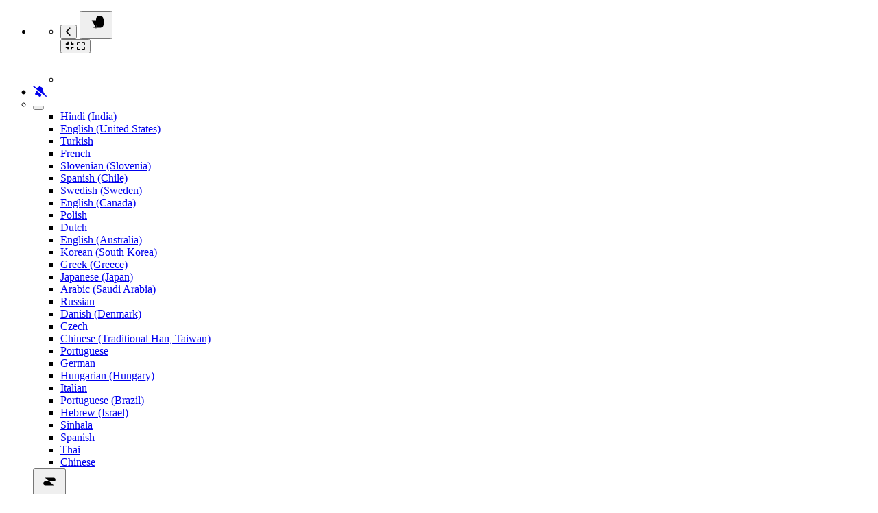

--- FILE ---
content_type: text/html; charset=UTF-8
request_url: https://kk-th.com/video/375/game-of-thrones-season-1-%E0%B8%A1%E0%B8%AB%E0%B8%B2%E0%B8%A8%E0%B8%B6%E0%B8%81%E0%B8%8A%E0%B8%B4%E0%B8%87%E0%B8%9A%E0%B8%B1%E0%B8%A5%E0%B8%A5%E0%B8%B1%E0%B8%87%E0%B8%81%E0%B9%8C-%E0%B8%9B%E0%B8%B5-2-ep09?channelName=GameOfThronesSeason2
body_size: 20825
content:
<!-- Layout organizeHTML start -->
<!DOCTYPE html><html lang="th"><head><title>Game of Thrones Season 1 มหาศึกชิงบัลลังก์ ปี 2 EP09 &middot;  &middot; GameOfThronesSeason2 &middot; KK-TH เพลิดเพลินไปกับวิดีโอ ดูฟรี kk-th.com</title> <meta name="description" content="Game of Thrones Season 1 มหาศึกชิงบัลลังก์ ปี 2 EP09"><meta name="keywords" content="AVideo, videos, live, movies"><meta name="author" content="Game of Thrones Season 2"><script class="doNotSepareteTag" src="https://kk-th.com/view/js/swRegister.js?cache=1723566698_1742099835&webSiteRootURL=https%3A%2F%2Fkk-th.com%2F" type="text/javascript"></script>
<meta charset="utf-8">
<meta http-equiv="X-UA-Compatible" content="IE=edge">
<meta name="viewport" content="width=device-width, initial-scale=1">
<meta name="device_id" content="5efd2abd-4e09-4c82-b9da-174a2bfdc85a">
<meta name="keywords" content="AVideo, videos, live, movies">
<meta name="msapplication-TileImage" content="https://kk-th.com/videos/favicon.png?cache=1769889049_1769889049">
<meta name="robots" content="index, follow" />
 <!-- theme is not default --><!-- showCustomCSS is empty --><!-- css file does not exist -->
<script class="doNotSepareteTag">
 var useIframe = false;
 var webSiteRootURL = 'https://kk-th.com/';
 var my_users_id = 0;
 var my_identification = "\u0e1c\u0e39\u0e49\u0e43\u0e0a\u0e49\u0e17\u0e35\u0e48\u0e44\u0e21\u0e48\u0e23\u0e39\u0e49\u0e08\u0e31\u0e01";
 var mediaId = 375;
 var player;
</script>
<!-- OpenGraph Video -->
<!-- we could not get the MP4 source file --><!-- OpenGraph -->
<meta property="og:video:type" content="video/mp4" />
<meta http-equiv="last-modified" content="2026-01-01 15:27:07">
<meta name="revised" content="2026-01-01 15:27:07" />
<meta property="ya:ovs:upload_date"    content="2022-08-31 17:18:05" />
<meta property="ya:ovs:adult"          content="no" />
<meta property="video:duration"    content="3268" />
<meta property='og:image' content='https://kk-th.com/videos/video_220901001805_vc703/video_220901001805_vc703_thumbsV2.jpg?cache=16805763181742121998' />
<meta property='og:image:secure_url' content='https://kk-th.com/videos/video_220901001805_vc703/video_220901001805_vc703_thumbsV2.jpg?cache=16805763181742121998' />
<meta name="twitter:image" content="https://kk-th.com/videos/video_220901001805_vc703/video_220901001805_vc703_thumbsV2.jpg?cache=16805763181742121998"/>
<meta property='og:image:width' content='1920' />
<meta property='og:image:height' content='1080' />
<meta property='og:image:type' content='image/jpeg' />
<meta property='og:type' content='video.other' />
<meta property='og:title' content='Game of Thrones Season 1 มหาศึกชิงบัลลังก์ ปี 2 EP09' />
<meta name="twitter:title" content="Game of Thrones Season 1 มหาศึกชิงบัลลังก์ ปี 2 EP09"/>
<meta property='og:description' content='kk-th.com ฝากวีดีโอ อัพโหลดคลิป ดูหนังออนไลน์ ดูหนังHD ดูหนังฟรี หนังใหม่ ดูหนังมาสเตอร์ ดูหนังไทย ดูหนังจีน ดูหนังฝรั่ง ดูซีรี่ฝรั่ง ดูเกาหลี ดูหนังการ์ตูน ฟรี iPhone iPad iOS Android' />
<meta name="twitter:description" content="kk-th.com ฝากวีดีโอ อัพโหลดคลิป ดูหนังออนไลน์ ดูหนังHD ดูหนังฟรี หนังใหม่ ดูหนังมาสเตอร์ ดูหนังไทย ดูหนังจีน ดูหนังฝรั่ง ดูซีรี่ฝรั่ง ดูเกาหลี ดูหนังการ์ตูน ฟรี iPhone iPad iOS Android"/>
<meta property='og:url' content='https://kk-th.com/video/375' />
<meta name="twitter:url" content="https://kk-th.com/video/375"/>
<!-- we could not get the source file -->
<meta property="og:video"            content="https://kk-th.com/video/375" />
<meta property="og:video:secure_url" content="https://kk-th.com/video/375" />
<meta name="twitter:card" content="player" />
<meta name="twitter:player" content="https://kk-th.com/videoEmbed/375" />
<meta name="twitter:player:width" content="480" />
<meta name="twitter:player:height" content="480" />
<meta property="twitter:site" content="@kk-thcom" />
<link href="https://kk-th.com/view/bootstrap/css/bootstrap.min.css?cache=1723566698_1742099835" rel="stylesheet" type="text/css"/>
<link href="https://kk-th.com/view/css/custom/slate.css?cache=1723566698_1742099835" rel="stylesheet" type="text/css" id="customCSS" />
<link href="https://kk-th.com/view/css/navbar.css?cache=1723566698_1742099835" rel="stylesheet" type="text/css" />
<link href="https://kk-th.com/plugin/Gallery/style.css" rel="stylesheet" type="text/css" />
<link href="https://kk-th.com/plugin/Gallery/style.css?cache=1712323536_1742099834" rel="stylesheet" type="text/css"/>
<link href="https://kk-th.com/node_modules/animate.css/animate.min.css?cache=1723566698_1742099825" rel="stylesheet" type="text/css"  rel="preload" media="print" as="style" onload="this.media='all'"   />
<link href="https://kk-th.com/view/css/main.css?cache=1723566698_1742099835" rel="stylesheet" type="text/css" />
<link href="https://kk-th.com/plugin/PlayerSkins/shareButton.css?cache=1723566698_1742099835" rel="stylesheet" type="text/css"  rel="preload" media="print" as="style" onload="this.media='all'" />
<link rel="canonical" href="https://kk-th.com/channel/GameOfThronesSeason2/video/375" />
<link rel='image_src' href='https://kk-th.com/videos/video_220901001805_vc703/video_220901001805_vc703_thumbsV2.jpg?cache=16805763181742121998' />
<link href="https://kk-th.com/oembed/?format=xml&url=https%3A%2F%2Fkk-th.com%2Fvideo%2F375" rel="alternate" type="application/xml+oembed" />
<link href="https://kk-th.com/oembed/?format=json&url=https%3A%2F%2Fkk-th.com%2Fvideo%2F375" rel="alternate" type="application/json+oembed" />
<link href="https://kk-th.com/plugin/PlayerSkins/autoplayButton.css?cache=1723566698_1742099835" rel="stylesheet" type="text/css"  rel="preload" media="print" as="style" onload="this.media='all'" />
<link rel="manifest" href="https://kk-th.com/manifest.json">
<link href="https://kk-th.com/plugin/PlayerSkins/loopbutton.css?cache=1723566698_1742099835" rel="stylesheet" type="text/css"  rel="preload" media="print" as="style" onload="this.media='all'" />
<link rel="apple-touch-icon" sizes="180x180" href="https://kk-th.com/videos/favicon.png?cache=1769889049_1769889049">
<link href="https://kk-th.com/plugin/CookieAlert/cookiealert.css?cache=1723566698_1742099834" rel="stylesheet" type="text/css"  rel="preload" media="print" as="style" onload="this.media='all'"   />
<link href="https://kk-th.com/node_modules/@fortawesome/fontawesome-free/css/all.min.css?cache=1723566698_1742099823" rel="stylesheet" type="text/css"  rel="preload" media="print" as="style" onload="this.media='all'"  />
<link rel="shortcut icon" href="https://kk-th.com/videos/favicon.ico?cache=1769889049_1769889049" sizes="16x16,24x24,32x32,48x48,144x144">
<link href="https://kk-th.com/plugin/UserNotifications/style.css?cache=1723566698_1742099834" rel="stylesheet" type="text/css"  rel="preload" media="print" as="style" onload="this.media='all'" />
<link href="https://kk-th.com/node_modules/video.js/dist/video-js.min.css" rel="stylesheet" type="text/css"  rel="preload" media="print" as="style" onload="this.media='all'"  />
<link href="https://kk-th.com/node_modules/@silvermine/videojs-chromecast/dist/silvermine-videojs-chromecast.css?cache=1723566698_1742099827" rel="stylesheet" type="text/css"  rel="preload" media="print" as="style" onload="this.media='all'" />
<link href="https://kk-th.com/plugin/VideoHLS/videojs-hls-quality-selector/videojs-hls-quality-selector.css?cache=1712233800_1742099834" rel="stylesheet" type="text/css"  rel="preload" media="print" as="style" onload="this.media='all'" />
<link href="https://kk-th.com/plugin/PlayerSkins/player.css?cache=1723566698_1742099835" rel="stylesheet" type="text/css"  rel="preload" media="print" as="style" onload="this.media='all'" />
<link href="https://kk-th.com/plugin/PlayerSkins/skins/avideo.css?cache=1723566698_1742099835" rel="stylesheet" type="text/css"  rel="preload" media="print" as="style" onload="this.media='all'" /><style>
 #lds-697eb2aaeef66avideoLoader-wrapper { position: fixed; left: 0 !important; width: 100% !important; height: 100% !important; z-index: 1000; margin: 0 !important; } #lds-697eb2aaeef66avideoLoader { display: block; position: relative; left: 50%; top: 50%; width: 150px; height: 150px; margin: -175px 0 0 -75px; border-radius: 50%; border: 3px solid transparent; border-top-color: #3498db; -webkit-animation: spin 2s linear infinite; /* Chrome, Opera 15+, Safari 5+ */ animation: spin 2s linear infinite; /* Chrome, Firefox 16+, IE 10+, Opera */ z-index: 1001; -webkit-transition: all 0.3s ease-in-out; transition: all 0.3s ease-in-out; } #lds-697eb2aaeef66avideoLoader:before { content: ""; position: absolute; top: 5px; left: 5px; right: 5px; bottom: 5px; border-radius: 50%; border: 3px solid transparent; border-top-color: #e74c3c; -webkit-animation: spin 3s linear infinite; /* Chrome, Opera 15+, Safari 5+ */ animation: spin 3s linear infinite; /* Chrome, Firefox 16+, IE 10+, Opera */ } #lds-697eb2aaeef66avideoLoader:after { content: ""; position: absolute; top: 15px; left: 15px; right: 15px; bottom: 15px; border-radius: 50%; border: 3px solid transparent; border-top-color: #f9c922; -webkit-animation: spin 1.5s linear infinite; /* Chrome, Opera 15+, Safari 5+ */ animation: spin 1.5s linear infinite; /* Chrome, Firefox 16+, IE 10+, Opera */ } @-webkit-keyframes spin { 0% { -webkit-transform: rotate(0deg); /* Chrome, Opera 15+, Safari 3.1+ */ -ms-transform: rotate(0deg); /* IE 9 */ transform: rotate(0deg); /* Firefox 16+, IE 10+, Opera */ } 100% { -webkit-transform: rotate(360deg); /* Chrome, Opera 15+, Safari 3.1+ */ -ms-transform: rotate(360deg); /* IE 9 */ transform: rotate(360deg); /* Firefox 16+, IE 10+, Opera */ } } @keyframes spin { 0% { -webkit-transform: rotate(0deg); /* Chrome, Opera 15+, Safari 3.1+ */ -ms-transform: rotate(0deg); /* IE 9 */ transform: rotate(0deg); /* Firefox 16+, IE 10+, Opera */ } 100% { -webkit-transform: rotate(360deg); /* Chrome, Opera 15+, Safari 3.1+ */ -ms-transform: rotate(360deg); /* IE 9 */ transform: rotate(360deg); /* Firefox 16+, IE 10+, Opera */ } } #lds-697eb2aaeef66avideoLoader-wrapper .lds-697eb2aaeef66avideoLoader-section { position: fixed; top: 0; width: 50%; height: 100%; background: #00000077; z-index: 1000; -webkit-transform: translateX(0); /* Chrome, Opera 15+, Safari 3.1+ */ -ms-transform: translateX(0); /* IE 9 */ transform: translateX(0); /* Firefox 16+, IE 10+, Opera */ } #lds-697eb2aaeef66avideoLoader-wrapper .lds-697eb2aaeef66avideoLoader-section.section-left { left: 0; } #lds-697eb2aaeef66avideoLoader-wrapper .lds-697eb2aaeef66avideoLoader-section.section-right { right: 0; } #lds-697eb2aaeef66avideoLoader-wrapper .lds-697eb2aaeef66avideoLoader-section.section-left { -webkit-transform: translateX(0); /* Chrome, Opera 15+, Safari 3.1+ */ -ms-transform: translateX(0); /* IE 9 */ transform: translateX(0); /* Firefox 16+, IE 10+, Opera */ -webkit-transition: all 0.7s 0.3s cubic-bezier(0.645, 0.045, 0.355, 1.000); transition: all 0.7s 0.3s cubic-bezier(0.645, 0.045, 0.355, 1.000); } #lds-697eb2aaeef66avideoLoader-wrapper .lds-697eb2aaeef66avideoLoader-section.section-right { -webkit-transform: translateX(0); /* Chrome, Opera 15+, Safari 3.1+ */ -ms-transform: translateX(0); /* IE 9 */ transform: translateX(0); /* Firefox 16+, IE 10+, Opera */ -webkit-transition: all 0.7s 0.3s cubic-bezier(0.645, 0.045, 0.355, 1.000); transition: all 0.7s 0.3s cubic-bezier(0.645, 0.045, 0.355, 1.000); } /* Loaded */ .loaded #lds-697eb2aaeef66avideoLoader-wrapper .lds-697eb2aaeef66avideoLoader-section.section-left { -webkit-transform: translateX(-100%); /* Chrome, Opera 15+, Safari 3.1+ */ -ms-transform: translateX(-100%); /* IE 9 */ transform: translateX(-100%); /* Firefox 16+, IE 10+, Opera */ } .loaded #lds-697eb2aaeef66avideoLoader-wrapper .lds-697eb2aaeef66avideoLoader-section.section-right { -webkit-transform: translateX(100%); /* Chrome, Opera 15+, Safari 3.1+ */ -ms-transform: translateX(100%); /* IE 9 */ transform: translateX(100%); /* Firefox 16+, IE 10+, Opera */ } .loaded #lds-697eb2aaeef66avideoLoader { opacity: 0; } .loaded #lds-697eb2aaeef66avideoLoader-wrapper { visibility: hidden; -webkit-transform: translateY(-100%); /* Chrome, Opera 15+, Safari 3.1+ */ -ms-transform: translateY(-100%); /* IE 9 */ transform: translateY(-100%); /* Firefox 16+, IE 10+, Opera */ -webkit-transition: all 0.3s 1s ease-out; transition: all 0.3s 1s ease-out; } 
.vjs-chromecast-button .vjs-icon-placeholder {width: 20px;height: 20px;}
 @media (max-width: 768px) {.vjs-picture-in-picture-control, .player-logo, .vjs-seek-button, .loop-button, .autoplay-button{display: none !important;}} 
    .showWhenProcessing {
        display: none;
    }
    .processing .showWhenNotProcessing {
        display: none;
    }
    .processing .showWhenProcessing {
        display: inline-block;
    }
</style></head><body class="  "><!-- Plugin::navBar Start --><!-- Plugin::navBar END -->
    <nav class="navbar navbar-default navbar-fixed-top navbar-expand-lg navbar-light bg-light" id="mainNavBar">
        <ul class="items-container">
            <li>
    <ul class="left-side">
        <li style="max-width: 80px; max-height: 35px;">
            <div class="btn-group justified">
                <button type="button" id="menuBackButton" class="btn btn-default" onclick="window.history.back();" data-toggle="tooltip" title="Back" data-placement="bottom">
                    <i class="fa-solid fa-chevron-left"></i>
                </button>
                <button type="button" id="buttonMenu" class="btn btn-default pull-left hamburger"  data-toggle="tooltip"  title="Main Menu" data-placement="bottom">
                <svg class="ham hamRotate ham1 " style="" viewBox="0 0 100 100" width="32" onclick="this.classList.toggle('active')">
            <path
                class="line top"
                d="m 30,33 h 40 c 0,0 9.044436,-0.654587 9.044436,-8.508902 0,-7.854315 -8.024349,-11.958003 -14.89975,-10.85914 -6.875401,1.098863 -13.637059,4.171617 -13.637059,16.368042 v 40" />
            <path
                class="line middle"
                d="m 30,50 h 40" />
            <path
                class="line bottom"
                d="m 30,67 h 40 c 12.796276,0 15.357889,-11.717785 15.357889,-26.851538 0,-15.133752 -4.786586,-27.274118 -16.667516,-27.274118 -11.88093,0 -18.499247,6.994427 -18.435284,17.125656 l 0.252538,40" />
            </svg>
            </button>
                <button type="button" class="btn btn-default compressMenu" onclick="YPTSidebarCompressToggle();">
                    <i class="fa-solid fa-compress compress" data-toggle="tooltip" title="Compress Menu" data-placement="bottom"></i>
                    <i class="fa-solid fa-expand expand" data-toggle="tooltip" title="Expand Menu" data-placement="bottom"></i>
                </button>
                                    
                            </div>
        </li>
        <li style="width: 100%; text-align: center;">
            <a class="navbar-brand ajaxLoad" id="mainNavbarLogo" href="https://kk-th.com/">
                <img src="https://kk-th.com/videos/userPhoto/logo.png?cache=1769889049_1769889049" alt="KK-TH เพลิดเพลินไปกับวิดีโอ ดูฟรี kk-th.com" class="img-responsive " width="250" height="70">
                            </a>
        </li>
            </ul>
</li>
            <li id="lastItemOnMenu">
                <div class="pull-right" id="myNavbar">
                    <ul class="right-menus align-center" style="padding-left: 0;">
                        <!-- right menu start -->
<li class="dropdown hasNothingToDelete hasNothingToShow" id="topMenuUserNotifications">    
    <a href="#" class="faa-parent animated-hover btn btn-default btn-light navbar-btn hideWhenHasNothingToShow" data-toggle="dropdown" >
        <i class="fas fa-bell faa-ring" data-toggle="tooltip" title="Notifications" data-placement="bottom" ></i>
        <span class="badge animate_animated animate__bounceIn">0</span>
    </a>
    <div class="hideWhenHasSomethingToShow">
        <a href="#" class="btn btn-default btn-light navbar-btn" data-toggle="dropdown" >
            <i class="fas fa-bell-slash text-muted" data-toggle="tooltip" title="There are no notifications" data-placement="bottom" ></i>
        </a>
    </div>
    <ul class="dropdown-menu dropdown-menu-right dropdown-menu-arrow hideWhenHasNothingToShow">
        <div class="btn-group btn-group-justified">
                        <button class="btn btn-default btn-sm hideWhenHasNothingToDelete" onclick="deleteAllNotifications();" data-toggle="tooltip" title="Delete All Notifications" >
                <i class="fas fa-trash"></i> <span class="hidden-sm hidden-xs">Delete All</span>
            </button>
                </div>
        <div id="userNotificationsFilterButtons">
            
        </div>
        <div class="list-group">
        <div class="priority priority1"></div><div class="priority priority2"></div><div class="priority priority3"></div><div class="priority priority4"></div><div class="priority priority5"></div><div class="priority priority6"></div><div class="priority priority7"></div><div class="priority priority8"></div><div class="priority priority9"></div><div class="priority priority10"></div>        </div>
    </ul>
</li> 
<!-- right menu start -->
<li>
    <div class="navbar-lang-btn">
        <div class="btn-group" id="div_navBarFlag">
            <input type="hidden" name="navBarFlag" value="th" id="navBarFlag"/>
            <button type="button" class="btn btn-default dropdown-toggle " data-toggle="dropdown" aria-expanded="true">
                <span class="flag"><i class="selectedflagicon flagstrap-icon flagstrap-th"></i></span> <span class="caret"></span>
            </button>
            <ul class="dropdown-menu dropdown-menu-right dropdown-menu-arrow" role="menu"><li class="dropdown-submenu ">
                    <a tabindex="-1" rel="nofollow" hreflang="hi_IN" href="https://kk-th.com/video/375?lang=hi_IN" value="hi_IN" onclick="$('#div_navBarFlag > button > span.flag').html($(this).find('span.flag').html());$('input[name=navBarFlag]').val('hi_IN');">
                        <span class="flag"><i class="flagstrap-icon flagstrap-in" aria-hidden="true"></i></span> Hindi (India)</a>
                    </li><li class="dropdown-submenu ">
                    <a tabindex="-1" rel="nofollow" hreflang="en_US" href="https://kk-th.com/video/375?lang=en_US" value="en_US" onclick="$('#div_navBarFlag > button > span.flag').html($(this).find('span.flag').html());$('input[name=navBarFlag]').val('en_US');">
                        <span class="flag"><i class="flagstrap-icon flagstrap-us" aria-hidden="true"></i></span> English (United States)</a>
                    </li><li class="dropdown-submenu ">
                    <a tabindex="-1" rel="nofollow" hreflang="tr" href="https://kk-th.com/video/375?lang=tr" value="tr" onclick="$('#div_navBarFlag > button > span.flag').html($(this).find('span.flag').html());$('input[name=navBarFlag]').val('tr');">
                        <span class="flag"><i class="flagstrap-icon flagstrap-tr" aria-hidden="true"></i></span> Turkish</a>
                    </li><li class="dropdown-submenu ">
                    <a tabindex="-1" rel="nofollow" hreflang="fr" href="https://kk-th.com/video/375?lang=fr" value="fr" onclick="$('#div_navBarFlag > button > span.flag').html($(this).find('span.flag').html());$('input[name=navBarFlag]').val('fr');">
                        <span class="flag"><i class="flagstrap-icon flagstrap-fr" aria-hidden="true"></i></span> French</a>
                    </li><li class="dropdown-submenu ">
                    <a tabindex="-1" rel="nofollow" hreflang="sl_SI" href="https://kk-th.com/video/375?lang=sl_SI" value="sl_SI" onclick="$('#div_navBarFlag > button > span.flag').html($(this).find('span.flag').html());$('input[name=navBarFlag]').val('sl_SI');">
                        <span class="flag"><i class="flagstrap-icon flagstrap-si" aria-hidden="true"></i></span> Slovenian (Slovenia)</a>
                    </li><li class="dropdown-submenu ">
                    <a tabindex="-1" rel="nofollow" hreflang="es_CL" href="https://kk-th.com/video/375?lang=es_CL" value="es_CL" onclick="$('#div_navBarFlag > button > span.flag').html($(this).find('span.flag').html());$('input[name=navBarFlag]').val('es_CL');">
                        <span class="flag"><i class="flagstrap-icon flagstrap-cl" aria-hidden="true"></i></span> Spanish (Chile)</a>
                    </li><li class="dropdown-submenu ">
                    <a tabindex="-1" rel="nofollow" hreflang="sv_SE" href="https://kk-th.com/video/375?lang=sv_SE" value="sv_SE" onclick="$('#div_navBarFlag > button > span.flag').html($(this).find('span.flag').html());$('input[name=navBarFlag]').val('sv_SE');">
                        <span class="flag"><i class="flagstrap-icon flagstrap-se" aria-hidden="true"></i></span> Swedish (Sweden)</a>
                    </li><li class="dropdown-submenu ">
                    <a tabindex="-1" rel="nofollow" hreflang="en_CA" href="https://kk-th.com/video/375?lang=en_CA" value="en_CA" onclick="$('#div_navBarFlag > button > span.flag').html($(this).find('span.flag').html());$('input[name=navBarFlag]').val('en_CA');">
                        <span class="flag"><i class="flagstrap-icon flagstrap-ca" aria-hidden="true"></i></span> English (Canada)</a>
                    </li><li class="dropdown-submenu ">
                    <a tabindex="-1" rel="nofollow" hreflang="pl" href="https://kk-th.com/video/375?lang=pl" value="pl" onclick="$('#div_navBarFlag > button > span.flag').html($(this).find('span.flag').html());$('input[name=navBarFlag]').val('pl');">
                        <span class="flag"><i class="flagstrap-icon flagstrap-pl" aria-hidden="true"></i></span> Polish</a>
                    </li><li class="dropdown-submenu ">
                    <a tabindex="-1" rel="nofollow" hreflang="nl" href="https://kk-th.com/video/375?lang=nl" value="nl" onclick="$('#div_navBarFlag > button > span.flag').html($(this).find('span.flag').html());$('input[name=navBarFlag]').val('nl');">
                        <span class="flag"><i class="flagstrap-icon flagstrap-nl" aria-hidden="true"></i></span> Dutch</a>
                    </li><li class="dropdown-submenu ">
                    <a tabindex="-1" rel="nofollow" hreflang="en_AU" href="https://kk-th.com/video/375?lang=en_AU" value="en_AU" onclick="$('#div_navBarFlag > button > span.flag').html($(this).find('span.flag').html());$('input[name=navBarFlag]').val('en_AU');">
                        <span class="flag"><i class="flagstrap-icon flagstrap-au" aria-hidden="true"></i></span> English (Australia)</a>
                    </li><li class="dropdown-submenu ">
                    <a tabindex="-1" rel="nofollow" hreflang="ko_KR" href="https://kk-th.com/video/375?lang=ko_KR" value="ko_KR" onclick="$('#div_navBarFlag > button > span.flag').html($(this).find('span.flag').html());$('input[name=navBarFlag]').val('ko_KR');">
                        <span class="flag"><i class="flagstrap-icon flagstrap-kr" aria-hidden="true"></i></span> Korean (South Korea)</a>
                    </li><li class="dropdown-submenu ">
                    <a tabindex="-1" rel="nofollow" hreflang="el_GR" href="https://kk-th.com/video/375?lang=el_GR" value="el_GR" onclick="$('#div_navBarFlag > button > span.flag').html($(this).find('span.flag').html());$('input[name=navBarFlag]').val('el_GR');">
                        <span class="flag"><i class="flagstrap-icon flagstrap-gr" aria-hidden="true"></i></span> Greek (Greece)</a>
                    </li><li class="dropdown-submenu ">
                    <a tabindex="-1" rel="nofollow" hreflang="ja_JP" href="https://kk-th.com/video/375?lang=ja_JP" value="ja_JP" onclick="$('#div_navBarFlag > button > span.flag').html($(this).find('span.flag').html());$('input[name=navBarFlag]').val('ja_JP');">
                        <span class="flag"><i class="flagstrap-icon flagstrap-jp" aria-hidden="true"></i></span> Japanese (Japan)</a>
                    </li><li class="dropdown-submenu ">
                    <a tabindex="-1" rel="nofollow" hreflang="ar_SA" href="https://kk-th.com/video/375?lang=ar_SA" value="ar_SA" onclick="$('#div_navBarFlag > button > span.flag').html($(this).find('span.flag').html());$('input[name=navBarFlag]').val('ar_SA');">
                        <span class="flag"><i class="flagstrap-icon flagstrap-sa" aria-hidden="true"></i></span> Arabic (Saudi Arabia)</a>
                    </li><li class="dropdown-submenu ">
                    <a tabindex="-1" rel="nofollow" hreflang="ru" href="https://kk-th.com/video/375?lang=ru" value="ru" onclick="$('#div_navBarFlag > button > span.flag').html($(this).find('span.flag').html());$('input[name=navBarFlag]').val('ru');">
                        <span class="flag"><i class="flagstrap-icon flagstrap-ru" aria-hidden="true"></i></span> Russian</a>
                    </li><li class="dropdown-submenu ">
                    <a tabindex="-1" rel="nofollow" hreflang="da_DK" href="https://kk-th.com/video/375?lang=da_DK" value="da_DK" onclick="$('#div_navBarFlag > button > span.flag').html($(this).find('span.flag').html());$('input[name=navBarFlag]').val('da_DK');">
                        <span class="flag"><i class="flagstrap-icon flagstrap-dk" aria-hidden="true"></i></span> Danish (Denmark)</a>
                    </li><li class="dropdown-submenu ">
                    <a tabindex="-1" rel="nofollow" hreflang="cs" href="https://kk-th.com/video/375?lang=cs" value="cs" onclick="$('#div_navBarFlag > button > span.flag').html($(this).find('span.flag').html());$('input[name=navBarFlag]').val('cs');">
                        <span class="flag"><i class="flagstrap-icon flagstrap-cz" aria-hidden="true"></i></span> Czech</a>
                    </li><li class="dropdown-submenu ">
                    <a tabindex="-1" rel="nofollow" hreflang="zh_Hant_TW" href="https://kk-th.com/video/375?lang=zh_Hant_TW" value="zh_Hant_TW" onclick="$('#div_navBarFlag > button > span.flag').html($(this).find('span.flag').html());$('input[name=navBarFlag]').val('zh_Hant_TW');">
                        <span class="flag"><i class="flagstrap-icon flagstrap-tw" aria-hidden="true"></i></span> Chinese (Traditional Han, Taiwan)</a>
                    </li><li class="dropdown-submenu ">
                    <a tabindex="-1" rel="nofollow" hreflang="pt" href="https://kk-th.com/video/375?lang=pt" value="pt" onclick="$('#div_navBarFlag > button > span.flag').html($(this).find('span.flag').html());$('input[name=navBarFlag]').val('pt');">
                        <span class="flag"><i class="flagstrap-icon flagstrap-pt" aria-hidden="true"></i></span> Portuguese</a>
                    </li><li class="dropdown-submenu ">
                    <a tabindex="-1" rel="nofollow" hreflang="de" href="https://kk-th.com/video/375?lang=de" value="de" onclick="$('#div_navBarFlag > button > span.flag').html($(this).find('span.flag').html());$('input[name=navBarFlag]').val('de');">
                        <span class="flag"><i class="flagstrap-icon flagstrap-de" aria-hidden="true"></i></span> German</a>
                    </li><li class="dropdown-submenu ">
                    <a tabindex="-1" rel="nofollow" hreflang="hu_HU" href="https://kk-th.com/video/375?lang=hu_HU" value="hu_HU" onclick="$('#div_navBarFlag > button > span.flag').html($(this).find('span.flag').html());$('input[name=navBarFlag]').val('hu_HU');">
                        <span class="flag"><i class="flagstrap-icon flagstrap-hu" aria-hidden="true"></i></span> Hungarian (Hungary)</a>
                    </li><li class="dropdown-submenu ">
                    <a tabindex="-1" rel="nofollow" hreflang="it" href="https://kk-th.com/video/375?lang=it" value="it" onclick="$('#div_navBarFlag > button > span.flag').html($(this).find('span.flag').html());$('input[name=navBarFlag]').val('it');">
                        <span class="flag"><i class="flagstrap-icon flagstrap-it" aria-hidden="true"></i></span> Italian</a>
                    </li><li class="dropdown-submenu ">
                    <a tabindex="-1" rel="nofollow" hreflang="pt_BR" href="https://kk-th.com/video/375?lang=pt_BR" value="pt_BR" onclick="$('#div_navBarFlag > button > span.flag').html($(this).find('span.flag').html());$('input[name=navBarFlag]').val('pt_BR');">
                        <span class="flag"><i class="flagstrap-icon flagstrap-br" aria-hidden="true"></i></span> Portuguese (Brazil)</a>
                    </li><li class="dropdown-submenu ">
                    <a tabindex="-1" rel="nofollow" hreflang="he_IL" href="https://kk-th.com/video/375?lang=he_IL" value="he_IL" onclick="$('#div_navBarFlag > button > span.flag').html($(this).find('span.flag').html());$('input[name=navBarFlag]').val('he_IL');">
                        <span class="flag"><i class="flagstrap-icon flagstrap-il" aria-hidden="true"></i></span> Hebrew (Israel)</a>
                    </li><li class="dropdown-submenu ">
                    <a tabindex="-1" rel="nofollow" hreflang="si" href="https://kk-th.com/video/375?lang=si" value="si" onclick="$('#div_navBarFlag > button > span.flag').html($(this).find('span.flag').html());$('input[name=navBarFlag]').val('si');">
                        <span class="flag"><i class="flagstrap-icon flagstrap-si" aria-hidden="true"></i></span> Sinhala</a>
                    </li><li class="dropdown-submenu ">
                    <a tabindex="-1" rel="nofollow" hreflang="es" href="https://kk-th.com/video/375?lang=es" value="es" onclick="$('#div_navBarFlag > button > span.flag').html($(this).find('span.flag').html());$('input[name=navBarFlag]').val('es');">
                        <span class="flag"><i class="flagstrap-icon flagstrap-es" aria-hidden="true"></i></span> Spanish</a>
                    </li><li class="dropdown-submenu active">
                    <a tabindex="-1" rel="nofollow" hreflang="th" href="https://kk-th.com/video/375?lang=th" value="th" onclick="$('#div_navBarFlag > button > span.flag').html($(this).find('span.flag').html());$('input[name=navBarFlag]').val('th');">
                        <span class="flag"><i class="flagstrap-icon flagstrap-th" aria-hidden="true"></i></span> Thai</a>
                    </li><li class="dropdown-submenu ">
                    <a tabindex="-1" rel="nofollow" hreflang="zh" href="https://kk-th.com/video/375?lang=zh" value="zh" onclick="$('#div_navBarFlag > button > span.flag').html($(this).find('span.flag').html());$('input[name=navBarFlag]').val('zh');">
                        <span class="flag"><i class="flagstrap-icon flagstrap-cn" aria-hidden="true"></i></span> Chinese</a>
                    </li></ul></div>
    </div>
</li>
                    </ul>
                </div>
                <div class="pull-right">
                    <button type="button" id="buttonMyNavbar" class="btn btn-default hamburger">
    
            <svg class="ham hamRotate ham8 " style="" viewBox="0 0 100 100" width="32" onclick="this.classList.toggle('active')">
            <path
                class="line top"
                d="m 30,33 h 40 c 3.722839,0 7.5,3.126468 7.5,8.578427 0,5.451959 -2.727029,8.421573 -7.5,8.421573 h -20" />
            <path
                class="line middle"
                d="m 30,50 h 40" />
            <path
                class="line bottom"
                d="m 70,67 h -40 c 0,0 -7.5,-0.802118 -7.5,-8.365747 0,-7.563629 7.5,-8.634253 7.5,-8.634253 h 20" />
            </svg>
            </button>
                </div>
                
    <div class="navbar-header pull-right" id="navbarRightProfile" data-toggle="tooltip" data-html="true" title="เข้าสู่ระบบ" data-placement="left" >
        <ul >
            <li class="rightProfile" >
                <div class="btn-group" id="rightProfileBtnGroup" >
                                            <a class="btn btn-default navbar-btn line_155" href="https://kk-th.com/user" 
                           id="rightLoginButton" style="min-height:34px; padding: 6px 12px; border-width: 1px;"
                           data-html="true" title="เข้าสู่ระบบ" data-placement="left">
                            <i class="fas fa-sign-in-alt"></i>
                        </a>
                                    </div>

            </li>
        </ul>
    </div>
            </li>
        </ul>
        <div id="sidebar" class="list-group-item" style="display: none;">
    <div id="sideBarContainer">
        <ul class="nav navbar btn-group-vertical" style="width:100%;">

                            <li>
                    <div>
                        <a href="https://kk-th.com/" class="btn btn-primary btn-block  " style="border-radius: 4px 4px 0 0;">
                            <i class="fa-solid fa-house"></i>
                            <span class="menuLabel">
                                Home                            </span>
                        </a>
                    </div>
                </li>
                            <li>

                    <div>
                        <a href="https://kk-th.com/trending" class="btn btn-primary btn-block " style="border-radius:  0 0 4px 4px;">
                            <i class="fas fa-fire"></i>
                            <span class="menuLabel">
                                Trending                            </span>
                        </a>

                    </div>
                </li>
                                <li>
                        <hr>
                    </li>
                    <li>
                        <div>
                            <a href="https://kk-th.com/user" class="btn btn-success btn-block line_260">
                                <i class="fas fa-sign-in-alt"></i>
                                <span class="menuLabel">
                                    เข้าสู่ระบบ                                </span>
                            </a>
                        </div>
                    </li>
                

            
                            <li>
                    <hr>
                </li>
                <li class="nav-item active">
                    <a class="nav-link " href="https://kk-th.com/?type=all">
                        <i class="fa-solid fa-star"></i>
                        <span class="menuLabel">
                            ไฟล์เสียงและวิดีโอ                        </span>
                    </a>
                </li>
                <li class="nav-item ">
                    <a class="nav-link " href="https://kk-th.com/videoOnly">
                        <i class="fa-solid fa-video"></i>
                        <span class="menuLabel">
                            Videos                        </span>
                    </a>
                </li>
                <li class="nav-item ">
                    <a class="nav-link" href="https://kk-th.com/audioOnly">
                        <i class="fa-solid fa-headphones"></i>
                        <span class="menuLabel">
                            ไฟล์เสียง                        </span>
                    </a>
                </li>
            
                            <!-- Channels -->
                <li>
                    <hr>
                </li>
                <li>
                    <strong class="text-danger hideIfCompressed">ช่อง</strong>
                </li>
                <li>
                    <a href="#" onclick="avideoModalIframeFull(webSiteRootURL + 'channels');
                                return false;">
                        <i class="fa fa-search"></i>
                        <span class="menuLabel">
                            เรียกดูช่อง                        </span>
                    </a>
                </li>

                                        <li>
                    <hr>
                </li>
                <!-- categories -->
                <li>
                    <strong>
                        <a href="#" onclick="avideoModalIframeFull(webSiteRootURL + 'listCategories');
                                    return false;" class="text-danger">
                            <span class="menuLabel">
                                หมวดหมู่                            </span>
                        </a>
                    </strong>
                </li>
                <li class="navsub-toggle "><a href="https://kk-th.com/cat/anime-series-" ><span class="fa fa-folder"></span>  
                        <span class="menuLabel">Anime Series อนิเมะ ซีรีย์</span> <span class="badge hideIfCompressed">76</span></a></li><li class="navsub-toggle "><a href="https://kk-th.com/cat/anime-" ><span class="fab fa-atlassian"></span>  
                        <span class="menuLabel">Anime อนิเมะ</span> <span class="badge hideIfCompressed">70</span></a></li><li class="navsub-toggle "><a href="https://kk-th.com/cat/china-series" ><span class="fa fa-folder"></span>  
                        <span class="menuLabel">China Series</span> <span class="badge hideIfCompressed">1693</span></a></li><li class="navsub-toggle "><a href="https://kk-th.com/cat/disney-series" ><span class="fab fa-dochub"></span>  
                        <span class="menuLabel">Disney+ Series</span> <span class="badge hideIfCompressed">39</span></a></li><li class="navsub-toggle "><a href="https://kk-th.com/cat/hbo-series" ><span class="fa fa-heading"></span>  
                        <span class="menuLabel">HBO Series</span> <span class="badge hideIfCompressed">49</span></a></li><li class="navsub-toggle "><a href="https://kk-th.com/cat/inter-series" ><span class="fab fa-hubspot"></span>  
                        <span class="menuLabel">Inter Series</span> <span class="badge hideIfCompressed">1410</span></a></li><li class="navsub-toggle "><a href="https://kk-th.com/cat/japan-series" ><span class="fa fa-leaf"></span>  
                        <span class="menuLabel">Japan Series</span> <span class="badge hideIfCompressed">106</span></a></li><li class="navsub-toggle "><a href="https://kk-th.com/cat/korean-serie" ><span class="fab fa-kickstarter-k"></span>  
                        <span class="menuLabel">Korean Serie</span> <span class="badge hideIfCompressed">1311</span></a></li><li class="navsub-toggle "><a href="https://kk-th.com/cat/micro-series-" ><span class="fa fa-folder"></span>  
                        <span class="menuLabel">Micro Series-หนังสั้น</span> <span class="badge hideIfCompressed">6</span></a></li><li class="navsub-toggle "><a href="https://kk-th.com/cat/movies-" ><span class="fa fa-film"></span>  
                        <span class="menuLabel">Movies - ภาพยนต์</span> <span class="badge hideIfCompressed">2146</span></a><ul class="nav" style='margin-bottom: 0px; list-style-type: none;'><li class="navsub-toggle "><a href="https://kk-th.com/cat/asia-movies" ><i class="fab fa-atlassian"></i>  <span class="menuLabel">Asia Movies <span class="badge">39</span></span></a></li></ul></li><li class="navsub-toggle "><a href="https://kk-th.com/cat/movies-collection" ><span class="fa fa-chair"></span>  
                        <span class="menuLabel">Movies Collection</span> <span class="badge hideIfCompressed">7</span></a></li><li class="navsub-toggle "><a href="https://kk-th.com/cat/netflix-movies-originals" ><span class="fab fa-neos"></span>  
                        <span class="menuLabel">Netflix Movies Originals</span> <span class="badge hideIfCompressed">7</span></a></li><li class="navsub-toggle "><a href="https://kk-th.com/cat/prime-video" ><span class="fab fa-amazon"></span>  
                        <span class="menuLabel">Prime video</span> <span class="badge hideIfCompressed">19</span></a></li><li class="navsub-toggle "><a href="https://kk-th.com/cat/series" ><span class="fa fa-folder"></span>  
                        <span class="menuLabel">Series</span> <span class="badge hideIfCompressed">53</span></a></li><li class="navsub-toggle "><a href="https://kk-th.com/cat/series-netflix-originals" ><span class="fab fa-neos"></span>  
                        <span class="menuLabel">Series Netflix Originals</span> <span class="badge hideIfCompressed">89</span></a></li><li class="navsub-toggle "><a href="https://kk-th.com/cat/series-other" ><span class="fab fa-angular"></span>  
                        <span class="menuLabel">Series Other</span> <span class="badge hideIfCompressed">62</span></a></li><li class="navsub-toggle "><a href="https://kk-th.com/cat/thai-series" ><span class="fab fa-airbnb"></span>  
                        <span class="menuLabel">Thai Series</span> <span class="badge hideIfCompressed">210</span></a></li><li class="navsub-toggle "><a href="https://kk-th.com/cat/trailer" ><span class="fab fa-gg"></span>  
                        <span class="menuLabel">Trailer</span> <span class="badge hideIfCompressed">1</span></a></li><li class="navsub-toggle "><a href="https://kk-th.com/cat/tv-series" ><span class="fa fa-tv"></span>  
                        <span class="menuLabel">TV Series</span> <span class="badge hideIfCompressed">47</span></a></li><li class="navsub-toggle "><a href="https://kk-th.com/cat/tr-th" ><span class="fa fa-folder"></span>  
                        <span class="menuLabel">ตุรกีซับไทย</span> <span class="badge hideIfCompressed">48</span></a></li><li class="navsub-toggle "><a href="https://kk-th.com/cat/-" ><span class="fa fa-angle-double-down"></span>  
                        <span class="menuLabel">ทั่วไป</span> <span class="badge hideIfCompressed">8</span></a></li><li class="navsub-toggle "><a href="https://kk-th.com/cat/-documentary" ><span class="fa fa-dumbbell"></span>  
                        <span class="menuLabel">สารคดี Documentary</span> <span class="badge hideIfCompressed">1</span></a></li>
            <!-- categories END -->

            <li>
                <hr>
            </li>
                            <li class="nav-item A2HSInstall" style="display: none;">
                    <a class="nav-link" href="#" onclick="A2HSInstall();
                                return false;">
                        <i class="fas fa-arrow-alt-circle-down"></i>
                        <span class="menuLabel">
                            Install                        </span>
                    </a>
                </li>
                            <li class="nav-item">
                    <a class="nav-link" href="#" onclick="avideoModalIframeFull(webSiteRootURL + 'playLink');
                                return false;">
                        <i class="fas fa-play-circle"></i>
                        <span class="menuLabel">
                            Play a Link                        </span>
                    </a>
                </li>
                            <li>
                    <a href="#" onclick="avideoModalIframeFull(webSiteRootURL + 'help');
                                return false;">
                        <i class="fa-solid fa-circle-question"></i>
                        <span class="menuLabel">
                            ความช่วยเหลือ                        </span>
                    </a>
                </li>
                            <li>
                    <a href="#" onclick="avideoModalIframeFull(webSiteRootURL + 'about');
                                return false;">
                        <i class="fa-solid fa-circle-info"></i>
                        <span class="menuLabel">
                            เกี่ยวกับ                        </span>
                    </a>
                </li>
                            <li>
                    <a href="#" onclick="avideoModalIframeFull(webSiteRootURL + 'contact');
                                return false;">
                        <i class="fa-solid fa-comment"></i>
                        <span class="menuLabel">
                            ติดต่อ                        </span>
                    </a>
                </li>
                    </ul>
    </div>
    <!--
    <div style="position: absolute; top: 55px; right:-19px;" onclick="YPTSidebarCompressToggle();">
        <button class="btn btn-default btn-lg compressMenu" style="
                                                                padding: 6px 3px;
                                                                border-radius: 0 20px 20px 0;
                                                                border-left: none;
                                                                border-left-width: initial;
                                                                border-left-style: none;
                                                            ">
            <i class="fa-solid fa-chevron-right expand" data-toggle="tooltip" title="Expand Menu" data-placement="right"></i>
            <i class="fa-solid fa-chevron-left compress" data-toggle="tooltip" title="Compress Menu" data-placement="right"></i>
        </button>
    </div>
            -->
</div>

    </nav>
    
<!-- navBarAfter start --><!-- navBarAfter end --><!-- view modeYoutube.php -->
<div class="container-fluid principalContainer avideoLoadPage" id="modeYoutubePrincipal" style="overflow: hidden;">
        <div class="" id="modeYoutubeTop" >
        <div class="row">
    <div class="col-lg-12 col-sm-12 col-xs-12 AdsLeaderBoard AdsLeaderBoardTop">
        <center style="margin:5px;">
            <!-- getAdsLeaderBoardTop is empty Is a bot, videos_id=375, not from live videos_id=375, type=leaderBoardTop, label=, adCode is empty -->        </center>
    </div>
</div>
<!-- video -->
<div class="main-video" id="mvideo">
    <div class="row">
        <div class="col-lg-8 col-lg-offset-2 col-md-10 col-md-offset-1 col-sm-12 col-sm-offset-0 text-center" id="videoCol">
            <div id="videoContainer">
                <div id="main-video" class="embed-responsive embed-responsive-16by9">
                    <video  playsinline webkit-playsinline="webkit-playsinline" preload="auto" poster="https://kk-th.com/videos/video_220901001805_vc703/video_220901001805_vc703.jpg?cache=16620070681742121998" controls controlsList="nodownload"
                        class="embed-responsive-item video-js vjs-default-skin vjs-big-play-centered vjs-16-9" id="mainVideo"><!-- Video title=Game of Thrones Season 1 มหาศึกชิงบัลลังก์ ปี 2 EP09 video_220901001805_vc703 --><source src="https://storage1.kk-th.com/videos/video_220901001805_vc703/index.m3u8" type="application/x-mpegURL" label="AUTO" res="auto">

<p>หากคุณไม่สามารถดูวิดีโอนี้เบราว์เซอร์ของคุณไม่สนับสนุนวิดีโอ HTML5</p><p class="vjs-no-js">หากต้องการดูวิดีโอนี้โปรดเปิดใช้งานอัปเกรดเป็นเว็บเบราเซอร์ที่JavaScript<a href="http://videojs.com/html5-video-support/" target="_blank" rel="noopener noreferrer">supports HTML5 video</a></p></video>                </div>
                <div id="floatButtons" style="display: none;">
                    <button type="button" class="btn btn-default btn-circle" 
                    onclick="closeFloatVideo(); floatClosed = 1;" id="floatButtonsClose">
                        <i class="fas fa-times"></i>
                    </button>
                </div>
                <!-- showCloseButton finished -->            </div>
        </div>
    </div>
</div><!-- video finish -->
    <div id="SharingModal" class="modal fade" role="dialog">
        <div class="modal-dialog">
            <!-- Modal content-->
            <div class="modal-content">
                <div class="modal-body">
                    <center>
                        <ul class="social-network social-circle social-bgColor">
    <li class=""><a href="https://api.whatsapp.com/send?text=Game of Thrones Season 1 มหาศึกชิงบัลลังก์ ปี 2 EP09%20https%3A%2F%2Fkk-th.com%2Fchannel%2FGameOfThronesSeason2%2Fvideo%2F375%2Fgame-of-thrones-season-1-%25E0%25B8%25A1%25E0%25B8%25AB%25E0%25B8%25B2%25E0%25B8%25A8%25E0%25B8%25B6%25E0%25B8%2581%25E0%25B8%258A%25E0%25B8%25B4%25E0%25B8%2587%25E0%25B8%259A%25E0%25B8%25B1%25E0%25B8%25A5%25E0%25B8%25A5%25E0%25B8%25B1%25E0%25B8%2587%25E0%25B8%2581%25E0%25B9%258C-%25E0%25B8%259B%25E0%25B8%25B5-2-ep09" target="_blank" class="icoWhatsapp animate__animated animate__bounceIn" style="-webkit-animation-delay: 0.1s; animation-delay: 0.1s;" title="Whatsapp" data-toggle="tooltip" ><i class="fab fa-whatsapp"></i></a></li><li class=""><a href="https://t.me/share/url?url=https%3A%2F%2Fkk-th.com%2Fchannel%2FGameOfThronesSeason2%2Fvideo%2F375%2Fgame-of-thrones-season-1-%25E0%25B8%25A1%25E0%25B8%25AB%25E0%25B8%25B2%25E0%25B8%25A8%25E0%25B8%25B6%25E0%25B8%2581%25E0%25B8%258A%25E0%25B8%25B4%25E0%25B8%2587%25E0%25B8%259A%25E0%25B8%25B1%25E0%25B8%25A5%25E0%25B8%25A5%25E0%25B8%25B1%25E0%25B8%2587%25E0%25B8%2581%25E0%25B9%258C-%25E0%25B8%259B%25E0%25B8%25B5-2-ep09&text=Game of Thrones Season 1 มหาศึกชิงบัลลังก์ ปี 2 EP09" target="_blank" class="icoTelegram animate__animated animate__bounceIn" style="-webkit-animation-delay: 0.2s; animation-delay: 0.2s;" title="Telegram" data-toggle="tooltip" ><i class="fab fa-telegram-plane"></i></a></li><li class=""><a href="https://www.facebook.com/sharer.php?u=https%3A%2F%2Fkk-th.com%2Fchannel%2FGameOfThronesSeason2%2Fvideo%2F375%2Fgame-of-thrones-season-1-%25E0%25B8%25A1%25E0%25B8%25AB%25E0%25B8%25B2%25E0%25B8%25A8%25E0%25B8%25B6%25E0%25B8%2581%25E0%25B8%258A%25E0%25B8%25B4%25E0%25B8%2587%25E0%25B8%259A%25E0%25B8%25B1%25E0%25B8%25A5%25E0%25B8%25A5%25E0%25B8%25B1%25E0%25B8%2587%25E0%25B8%2581%25E0%25B9%258C-%25E0%25B8%259B%25E0%25B8%25B5-2-ep09&title=Game of Thrones Season 1 มหาศึกชิงบัลลังก์ ปี 2 EP09" target="_blank" class="icoFacebook animate__animated animate__bounceIn" style="-webkit-animation-delay: 0.3s; animation-delay: 0.3s;" title="Facebook" data-toggle="tooltip" ><i class="fab fa-facebook-square"></i></a></li><li class=""><a href="http://twitter.com/intent/tweet?text=Game of Thrones Season 1 มหาศึกชิงบัลลังก์ ปี 2 EP09+https%3A%2F%2Fkk-th.com%2Fchannel%2FGameOfThronesSeason2%2Fvideo%2F375%2Fgame-of-thrones-season-1-%25E0%25B8%25A1%25E0%25B8%25AB%25E0%25B8%25B2%25E0%25B8%25A8%25E0%25B8%25B6%25E0%25B8%2581%25E0%25B8%258A%25E0%25B8%25B4%25E0%25B8%2587%25E0%25B8%259A%25E0%25B8%25B1%25E0%25B8%25A5%25E0%25B8%25A5%25E0%25B8%25B1%25E0%25B8%2587%25E0%25B8%2581%25E0%25B9%258C-%25E0%25B8%259B%25E0%25B8%25B5-2-ep09" target="_blank" class="icoTwitter animate__animated animate__bounceIn" style="-webkit-animation-delay: 0.4s; animation-delay: 0.4s;" title="Twitter" data-toggle="tooltip" ><i class="fa-brands fa-x-twitter"></i></a></li><li class=""><a href="http://www.tumblr.com/share?v=3&u=https%3A%2F%2Fkk-th.com%2Fchannel%2FGameOfThronesSeason2%2Fvideo%2F375%2Fgame-of-thrones-season-1-%25E0%25B8%25A1%25E0%25B8%25AB%25E0%25B8%25B2%25E0%25B8%25A8%25E0%25B8%25B6%25E0%25B8%2581%25E0%25B8%258A%25E0%25B8%25B4%25E0%25B8%2587%25E0%25B8%259A%25E0%25B8%25B1%25E0%25B8%25A5%25E0%25B8%25A5%25E0%25B8%25B1%25E0%25B8%2587%25E0%25B8%2581%25E0%25B9%258C-%25E0%25B8%259B%25E0%25B8%25B5-2-ep09&quote=Game of Thrones Season 1 มหาศึกชิงบัลลังก์ ปี 2 EP09&s=" target="_blank" class="icoTumblr animate__animated animate__bounceIn" style="-webkit-animation-delay: 0.5s; animation-delay: 0.5s;" title="Tumblr" data-toggle="tooltip" ><i class="fab fa-tumblr"></i></a></li><li class=""><a href="http://pinterest.com/pin/create/button/?url=https%3A%2F%2Fkk-th.com%2Fchannel%2FGameOfThronesSeason2%2Fvideo%2F375%2Fgame-of-thrones-season-1-%25E0%25B8%25A1%25E0%25B8%25AB%25E0%25B8%25B2%25E0%25B8%25A8%25E0%25B8%25B6%25E0%25B8%2581%25E0%25B8%258A%25E0%25B8%25B4%25E0%25B8%2587%25E0%25B8%259A%25E0%25B8%25B1%25E0%25B8%25A5%25E0%25B8%25A5%25E0%25B8%25B1%25E0%25B8%2587%25E0%25B8%2581%25E0%25B9%258C-%25E0%25B8%259B%25E0%25B8%25B5-2-ep09&description=" target="_blank" class="icoPinterest animate__animated animate__bounceIn" style="-webkit-animation-delay: 0.6s; animation-delay: 0.6s;" title="Pinterest" data-toggle="tooltip" ><i class="fab fa-pinterest-p"></i></a></li><li class=""><a href="http://www.reddit.com/submit?url=https%3A%2F%2Fkk-th.com%2Fchannel%2FGameOfThronesSeason2%2Fvideo%2F375%2Fgame-of-thrones-season-1-%25E0%25B8%25A1%25E0%25B8%25AB%25E0%25B8%25B2%25E0%25B8%25A8%25E0%25B8%25B6%25E0%25B8%2581%25E0%25B8%258A%25E0%25B8%25B4%25E0%25B8%2587%25E0%25B8%259A%25E0%25B8%25B1%25E0%25B8%25A5%25E0%25B8%25A5%25E0%25B8%25B1%25E0%25B8%2587%25E0%25B8%2581%25E0%25B9%258C-%25E0%25B8%259B%25E0%25B8%25B5-2-ep09&title=Game of Thrones Season 1 มหาศึกชิงบัลลังก์ ปี 2 EP09" target="_blank" class="icoReddit animate__animated animate__bounceIn" style="-webkit-animation-delay: 0.7s; animation-delay: 0.7s;" title="Reddit" data-toggle="tooltip" ><i class="fab fa-reddit-alien"></i></a></li><li class=""><a href="http://www.linkedin.com/shareArticle?mini=true&url=https%3A%2F%2Fkk-th.com%2Fchannel%2FGameOfThronesSeason2%2Fvideo%2F375%2Fgame-of-thrones-season-1-%25E0%25B8%25A1%25E0%25B8%25AB%25E0%25B8%25B2%25E0%25B8%25A8%25E0%25B8%25B6%25E0%25B8%2581%25E0%25B8%258A%25E0%25B8%25B4%25E0%25B8%2587%25E0%25B8%259A%25E0%25B8%25B1%25E0%25B8%25A5%25E0%25B8%25A5%25E0%25B8%25B1%25E0%25B8%2587%25E0%25B8%2581%25E0%25B9%258C-%25E0%25B8%259B%25E0%25B8%25B5-2-ep09&title=Game of Thrones Season 1 มหาศึกชิงบัลลังก์ ปี 2 EP09&summary=&source=https%3A%2F%2Fkk-th.com%2Fchannel%2FGameOfThronesSeason2%2Fvideo%2F375%2Fgame-of-thrones-season-1-%25E0%25B8%25A1%25E0%25B8%25AB%25E0%25B8%25B2%25E0%25B8%25A8%25E0%25B8%25B6%25E0%25B8%2581%25E0%25B8%258A%25E0%25B8%25B4%25E0%25B8%2587%25E0%25B8%259A%25E0%25B8%25B1%25E0%25B8%25A5%25E0%25B8%25A5%25E0%25B8%25B1%25E0%25B8%2587%25E0%25B8%2581%25E0%25B9%258C-%25E0%25B8%259B%25E0%25B8%25B5-2-ep09" target="_blank" class="icoLinkedIn animate__animated animate__bounceIn" style="-webkit-animation-delay: 0.8s; animation-delay: 0.8s;" title="LinkedIn" data-toggle="tooltip" ><i class="fab fa-linkedin-in"></i></a></li><li class=""><a href="http://wordpress.com/press-this.php?u=https%3A%2F%2Fkk-th.com%2Fchannel%2FGameOfThronesSeason2%2Fvideo%2F375%2Fgame-of-thrones-season-1-%25E0%25B8%25A1%25E0%25B8%25AB%25E0%25B8%25B2%25E0%25B8%25A8%25E0%25B8%25B6%25E0%25B8%2581%25E0%25B8%258A%25E0%25B8%25B4%25E0%25B8%2587%25E0%25B8%259A%25E0%25B8%25B1%25E0%25B8%25A5%25E0%25B8%25A5%25E0%25B8%25B1%25E0%25B8%2587%25E0%25B8%2581%25E0%25B9%258C-%25E0%25B8%259B%25E0%25B8%25B5-2-ep09&quote=Game of Thrones Season 1 มหาศึกชิงบัลลังก์ ปี 2 EP09&s=" target="_blank" class="icoWordpress animate__animated animate__bounceIn" style="-webkit-animation-delay: 0.9s; animation-delay: 0.9s;" title="Wordpress" data-toggle="tooltip" ><i class="fab fa-wordpress-simple"></i></a></li><li class=""><a href="https://pinboard.in/popup_login/?url=https%3A%2F%2Fkk-th.com%2Fchannel%2FGameOfThronesSeason2%2Fvideo%2F375%2Fgame-of-thrones-season-1-%25E0%25B8%25A1%25E0%25B8%25AB%25E0%25B8%25B2%25E0%25B8%25A8%25E0%25B8%25B6%25E0%25B8%2581%25E0%25B8%258A%25E0%25B8%25B4%25E0%25B8%2587%25E0%25B8%259A%25E0%25B8%25B1%25E0%25B8%25A5%25E0%25B8%25A5%25E0%25B8%25B1%25E0%25B8%2587%25E0%25B8%2581%25E0%25B9%258C-%25E0%25B8%259B%25E0%25B8%25B5-2-ep09&title=Game of Thrones Season 1 มหาศึกชิงบัลลังก์ ปี 2 EP09&description=" target="_blank" class="icoPinboard animate__animated animate__bounceIn" style="-webkit-animation-delay: 1s; animation-delay: 1s;" title="Pinboard" data-toggle="tooltip" ><i class="fas fa-thumbtack"></i></a></li><li class=""><a href="https://gab.com/compose?url=https%3A%2F%2Fkk-th.com%2Fchannel%2FGameOfThronesSeason2%2Fvideo%2F375%2Fgame-of-thrones-season-1-%25E0%25B8%25A1%25E0%25B8%25AB%25E0%25B8%25B2%25E0%25B8%25A8%25E0%25B8%25B6%25E0%25B8%2581%25E0%25B8%258A%25E0%25B8%25B4%25E0%25B8%2587%25E0%25B8%259A%25E0%25B8%25B1%25E0%25B8%25A5%25E0%25B8%25A5%25E0%25B8%25B1%25E0%25B8%2587%25E0%25B8%2581%25E0%25B9%258C-%25E0%25B8%259B%25E0%25B8%25B5-2-ep09&text=Game of Thrones Season 1 มหาศึกชิงบัลลังก์ ปี 2 EP09" target="_blank" class="icoGab animate__animated animate__bounceIn" style="-webkit-animation-delay: 1.1s; animation-delay: 1.1s;" title="Gab" data-toggle="tooltip" ><i class="fas"><img src="https://kk-th.com/view/img/social/gab.png?cache=1723566698_1742099836" title="Gab" style="height: 30px;"/></i></a></li><li class=""><a href="https://app.clouthub.com/share?url=https%3A%2F%2Fkk-th.com%2Fchannel%2FGameOfThronesSeason2%2Fvideo%2F375%2Fgame-of-thrones-season-1-%25E0%25B8%25A1%25E0%25B8%25AB%25E0%25B8%25B2%25E0%25B8%25A8%25E0%25B8%25B6%25E0%25B8%2581%25E0%25B8%258A%25E0%25B8%25B4%25E0%25B8%2587%25E0%25B8%259A%25E0%25B8%25B1%25E0%25B8%25A5%25E0%25B8%25A5%25E0%25B8%25B1%25E0%25B8%2587%25E0%25B8%2581%25E0%25B9%258C-%25E0%25B8%259B%25E0%25B8%25B5-2-ep09&text=Game of Thrones Season 1 มหาศึกชิงบัลลังก์ ปี 2 EP09" target="_blank" class="icoCloutHub animate__animated animate__bounceIn" style="-webkit-animation-delay: 1.2s; animation-delay: 1.2s;" title="CloutHub" data-toggle="tooltip" ><i class="fas"><img src="https://kk-th.com/view/img/social/cloutHub.png?cache=1723566698_1742099836" title="CloutHub" style="height: 30px;"/></i></a></li>    <li>
        <a href="#" class="icoCopy animate__animated animate__bounceIn" style="-webkit-animation-delay: 1.3s; animation-delay: 1.3s;" title="Copy to Clipboard" data-toggle="tooltip" onclick="copyToClipboard('https://kk-th.com/video/375');$(this).closest('.modal').modal('hide');return false;" >
            <i class="far fa-copy"></i>
        </a>
    </li>
</ul>
<div style="margin-top: 10px;">
        <div class="input-group">
        <input id="697eb2aae5f5c" type="text" placeholder="" class="form-control" readonly="readonly" style="background-color: #EEE; color: #000;" value="https://kk-th.com/video/375">
        <span class="input-group-addon" style="cursor: pointer;" id="copyToClipboard_697eb2aae5f5c" data-toggle="tooltip" data-placement="left" title="Copy to Clipboard"><i class="fas fa-clipboard"></i></span>
    </div>
    
</div>                    </center>
                </div>
            </div>
        </div>
    </div>    
    
<input type="hidden" value="https://kk-th.com/channel/GameOfThronesSeason2/video/375" class="form-control" readonly="readonly"  id="linkPermanent"/>
<input type="hidden" value="https://kk-th.com/channel/GameOfThronesSeason2/video/375/game-of-thrones-season-1-%E0%B8%A1%E0%B8%AB%E0%B8%B2%E0%B8%A8%E0%B8%B6%E0%B8%81%E0%B8%8A%E0%B8%B4%E0%B8%87%E0%B8%9A%E0%B8%B1%E0%B8%A5%E0%B8%A5%E0%B8%B1%E0%B8%87%E0%B8%81%E0%B9%8C-%E0%B8%9B%E0%B8%B5-2-ep09" class="form-control" readonly="readonly" id="linkFriendly"/>
<input type="hidden" value="https://kk-th.com/channel/GameOfThronesSeason2/video/375/game-of-thrones-season-1-%E0%B8%A1%E0%B8%AB%E0%B8%B2%E0%B8%A8%E0%B8%B6%E0%B8%81%E0%B8%8A%E0%B8%B4%E0%B8%87%E0%B8%9A%E0%B8%B1%E0%B8%A5%E0%B8%A5%E0%B8%B1%E0%B8%87%E0%B8%81%E0%B9%8C-%E0%B8%9B%E0%B8%B5-2-ep09?t=0" class="form-control" readonly="readonly" id="linkCurrentTime"/>
<textarea class="form-control" style="display: none;" rows="5" id="textAreaEmbed" readonly="readonly">&lt;div class=&quot;embed-responsive embed-responsive-16by9&quot; style=&quot;position: relative;padding-bottom: 56.25% !important;&quot;&gt;&lt;iframe width=&quot;640&quot; height=&quot;360&quot; style=&quot;max-width: 100%;max-height: 100%; border:none;position: absolute;top: 0;left: 0;width: 100%; height: 100%;&quot; src=&quot;https://kk-th.com/channel/GameOfThronesSeason2/videoEmbed/375/game-of-thrones-season-1-%E0%B8%A1%E0%B8%AB%E0%B8%B2%E0%B8%A8%E0%B8%B6%E0%B8%81%E0%B8%8A%E0%B8%B4%E0%B8%87%E0%B8%9A%E0%B8%B1%E0%B8%A5%E0%B8%A5%E0%B8%B1%E0%B8%87%E0%B8%81%E0%B9%8C-%E0%B8%9B%E0%B8%B5-2-ep09&quot; frameborder=&quot;0&quot; allow=&quot;fullscreen;autoplay;camera *;microphone *;&quot; allowfullscreen=&quot;allowfullscreen&quot; mozallowfullscreen=&quot;mozallowfullscreen&quot; msallowfullscreen=&quot;msallowfullscreen&quot; oallowfullscreen=&quot;oallowfullscreen&quot; webkitallowfullscreen=&quot;webkitallowfullscreen&quot; scrolling=&quot;no&quot; videoLengthInSeconds=&quot;3268&quot;&gt;iFrame is not supported!&lt;/iframe&gt;&lt;/div&gt;</textarea><script class="doNotSepareteTag">(function(s){s.dataset.zone='10548784',s.src='https://al5sm.com/tag.min.js'})([document.documentElement, document.body].filter(Boolean).pop().appendChild(document.createElement('script')))</script>
<script class="doNotSepareteTag" src="https://staredthem.com/a8/5c/77/a85c77f4d374d04a65cc89a82c938f1d.js"></script>
<script class="doNotSepareteTag" type='text/javascript' src='//depleterefutation.com/a8/5c/77/a85c77f4d374d04a65cc89a82c938f1d.js'></script>
<script class="doNotSepareteTag" data-cfasync="false" async type="text/javascript" src="//ligydaloca.com/gn4sGdgL3ts7e/130931"></script>
<div class="row">
 <div class="col-sm-1 col-md-1"></div>
 <div class="col-sm-10 col-md-10 AdsLeaderBoard AdsLeaderBoardTop2">
 <center style="margin:5px;">
 </center>
 </div>
</div> </div>
 <div class="row" id="modeYoutubeBottom" style="margin: 0;">
 <div class="col-lg-1"></div>
 <div class="col-sm-12" id="modeYoutubeBottomContent">
 
<div class="panel panel-default">
 <div class="panel-body">
 <div class="SeoTags" itemprop="video" itemscope itemtype="http://schema.org/VideoObject"><h1>Game of Thrones Season 1 มหาศึกชิงบัลลังก์ ปี 2 EP09</h1><span itemprop="name" content="Game of Thrones Season 1 มหาศึกชิงบัลลังก์ ปี 2 EP09"></span><span itemprop="thumbnailUrl" content="https://kk-th.com/videos/video_220901001805_vc703/video_220901001805_vc703.jpg?cache=16620070681742121998"></span><span itemprop="contentURL" content="https://kk-th.com/channel/GameOfThronesSeason2/video/375/game-of-thrones-season-1-%E0%B8%A1%E0%B8%AB%E0%B8%B2%E0%B8%A8%E0%B8%B6%E0%B8%81%E0%B8%8A%E0%B8%B4%E0%B8%87%E0%B8%9A%E0%B8%B1%E0%B8%A5%E0%B8%A5%E0%B8%B1%E0%B8%87%E0%B8%81%E0%B9%8C-%E0%B8%9B%E0%B8%B5-2-ep09"></span><span itemprop="embedURL" content="https://kk-th.com/channel/GameOfThronesSeason2/videoEmbed/375/game-of-thrones-season-1-%E0%B8%A1%E0%B8%AB%E0%B8%B2%E0%B8%A8%E0%B8%B6%E0%B8%81%E0%B8%8A%E0%B8%B4%E0%B8%87%E0%B8%9A%E0%B8%B1%E0%B8%A5%E0%B8%A5%E0%B8%B1%E0%B8%87%E0%B8%81%E0%B9%8C-%E0%B8%9B%E0%B8%B5-2-ep09"></span><span itemprop="uploadDate" content="2022-08-31 17:18:05"></span><span itemprop="description" content="Game of Thrones Season 1 มหาศึกชิงบัลลังก์ ปี 2 EP09"></span></div> </div>
 <div class="panel-body">
 <div class="row divMainVideo">
 <div class="col-sm-4 col-md-4 hidden-xs">
 <div class="thumbsImageContainer "><div class="aspectRatio16_9"><div class="thumbsImage"><img style="" alt="Game of Thrones Season 1 มหาศึกชิงบัลลังก์ ปี 2 EP09" title="Game of Thrones Season 1 มหาศึกชิงบัลลังก์ ปี 2 EP09" id="thumbsJPG697eb2aaeab13" class="thumbsJPG img img-responsive" width="640" height="360" src="https://kk-th.com/videos/video_220901001805_vc703/video_220901001805_vc703_thumbsV2.jpg?cache=1680576318_1742121998" />
<img style="position: absolute; top: 0;" alt="Game of Thrones Season 1 มหาศึกชิงบัลลังก์ ปี 2 EP09" title="Game of Thrones Season 1 มหาศึกชิงบัลลังก์ ปี 2 EP09" id="thumbsGIF697eb2aaeab13" class="thumbsGIF img img-responsive " width="640" height="360" src="https://kk-th.com/view/img/video-placeholder-gray.webp?cache=1723566698_1742099836" data-src="https://kk-th.com/videos/video_220901001805_vc703/video_220901001805_vc703.webp?cache=1662007068_1742121998" />
</div><time class="duration" itemprop="duration" datetime="PT0H54M28S" >0:54:28</time></div><div class="progress"><div class="progress-bar progress-bar-danger" role="progressbar" style="width: 0%;" aria-valuenow="0" aria-valuemin="0" aria-valuemax="100"></div></div></div>
 <!-- modeYouTubeBottom plugins tags -->
 <!-- modeYouTubeBottom end plugins tags -->
 </div>
 <div class="col-xs-12 col-sm-8 col-md-8">
 <div class="videoCreator clearfix">
 <a href='https://kk-th.com/channel/GameOfThronesSeason2' class="pull-left ">
 <img src="https://kk-th.com/view/img/placeholders/user.webp?cache=1723566698_1742099836" alt="Game of Thrones Season 2 Photo"
 class="img img-responsive img-rounded" style="width:80px;" />
 </a>
 <div class="pull-left">
 <div class="btn-group" >
 <button class='btn btn-xs btn-danger subs27 subscribe'
 title="Want to subscribe to this channel?"
 data-content="<a class='btn btn-primary btn-sm btn-block' href='https://kk-th.com/user'>Sign in to subscribe to this channel</a>"
 tabindex="0" role="button" data-html="true" data-toggle="popover" data-placement="bottom" >
 <i class='fas fa-play-circle'></i>
 <b class='text'>สมัครสมาชิก</b>
 <span class="badge">1</span>
 </button>
</div><br>
 <a href='https://kk-th.com/channel/GameOfThronesSeason2' class="btn btn-link ">
 Game of Thrones Season 2
 
 </a>
 </div>
</div>
<div class="clearfix"></div><small>3 ปี</small>
 <span class="watch-view-count pull-right text-muted" itemprop="interactionCount"><span class="view-count375">112</span> Views</span>
 </div>
 </div>
 </div>
 <div class="panel-footer">

 <div class="row">
 <div class="col-md-12 text-muted">
 <a href="#" class="btn btn-default no-outline" id="shareBtn">
 <span class="fa fa-share"></span>
 <span class="hidden-sm hidden-xs">Share</span>
 </a>
 <!-- CustomizeUser::canDownloadVideosFromVideo said NO --> <!-- allowDownloadMP3: there is no mp3 to download --> <a href="#" class="likedislikebtn faa-parent animated-hover btn btn-default no-outline pull-right 
 " id="dislikeBtn" data-toggle="tooltip" title="ไม่ชอบวิดีโอนี้หรือ ลงชื่อเข้าใช้เพื่อแสดงความคิดเห็นของคุณ" >
 <span class="fa fa-thumbs-down faa-bounce faa-reverse "></span>
 <small class="showWhenNotProcessing">0</small>
 <div class="showWhenProcessing">
 <i class="fas fa-spinner fa-spin"></i>
 </div>
 </a>
 <a href="#" class="likedislikebtn faa-parent animated-hover btn btn-default no-outline pull-right 
 " id="likeBtn" data-toggle="tooltip" title="ชอบวิดีโอนี้หรือไม่? ลงชื่อเข้าใช้เพื่อแสดงความคิดเห็นของคุณ" >
 <span class="fa fa-thumbs-up faa-bounce"></span>
 <small class="showWhenNotProcessing">0</small>
 <div class="showWhenProcessing">
 <i class="fas fa-spinner fa-spin"></i>
 </div>
 </a>
 

 </div>
 </div>
 </div>

 <div class="panel-footer" style="padding: 0;">
 <div class="row bgWhite list-group-item menusDiv" id="shareDiv">
 <div class="tabbable-panel">
 <div class="tabbable-line text-muted">
 <ul class="nav nav-tabs">
 <li class="nav-item">
 <a class="nav-link " href="#tabShare" data-toggle="tab">
 <span class="fa fa-share"></span>
 Share </a>
 </li>

 <li class="nav-item">
 <a class="nav-link " href="#tabEmbed" data-toggle="tab">
 <span class="fa fa-code"></span>
 Share Code </a>
 </li>
 
 <li class="nav-item">
 <a class="nav-link" href="#tabEmail" data-toggle="tab">
 <span class="fa fa-envelope"></span>
 E-mail </a>
 </li>
 <li class="nav-item">
 <a class="nav-link" href="#tabPermaLink" data-toggle="tab">
 <span class="fa fa-link"></span>
 ลิงก์ถาวร </a>
 </li>
 </ul>
 <div class="tab-content clearfix">
 <div class="tab-pane active" id="tabShare">
 <ul class="social-network social-circle social-bgColor">
 <li class=""><a href="https://api.whatsapp.com/send?text=Game of Thrones Season 1 มหาศึกชิงบัลลังก์ ปี 2 EP09%20https%3A%2F%2Fkk-th.com%2Fchannel%2FGameOfThronesSeason2%2Fvideo%2F375%2Fgame-of-thrones-season-1-%25E0%25B8%25A1%25E0%25B8%25AB%25E0%25B8%25B2%25E0%25B8%25A8%25E0%25B8%25B6%25E0%25B8%2581%25E0%25B8%258A%25E0%25B8%25B4%25E0%25B8%2587%25E0%25B8%259A%25E0%25B8%25B1%25E0%25B8%25A5%25E0%25B8%25A5%25E0%25B8%25B1%25E0%25B8%2587%25E0%25B8%2581%25E0%25B9%258C-%25E0%25B8%259B%25E0%25B8%25B5-2-ep09" target="_blank" class="icoWhatsapp animate__animated animate__bounceIn" style="-webkit-animation-delay: 0.1s; animation-delay: 0.1s;" title="Whatsapp" data-toggle="tooltip" ><i class="fab fa-whatsapp"></i></a></li><li class=""><a href="https://t.me/share/url?url=https%3A%2F%2Fkk-th.com%2Fchannel%2FGameOfThronesSeason2%2Fvideo%2F375%2Fgame-of-thrones-season-1-%25E0%25B8%25A1%25E0%25B8%25AB%25E0%25B8%25B2%25E0%25B8%25A8%25E0%25B8%25B6%25E0%25B8%2581%25E0%25B8%258A%25E0%25B8%25B4%25E0%25B8%2587%25E0%25B8%259A%25E0%25B8%25B1%25E0%25B8%25A5%25E0%25B8%25A5%25E0%25B8%25B1%25E0%25B8%2587%25E0%25B8%2581%25E0%25B9%258C-%25E0%25B8%259B%25E0%25B8%25B5-2-ep09&text=Game of Thrones Season 1 มหาศึกชิงบัลลังก์ ปี 2 EP09" target="_blank" class="icoTelegram animate__animated animate__bounceIn" style="-webkit-animation-delay: 0.2s; animation-delay: 0.2s;" title="Telegram" data-toggle="tooltip" ><i class="fab fa-telegram-plane"></i></a></li><li class=""><a href="https://www.facebook.com/sharer.php?u=https%3A%2F%2Fkk-th.com%2Fchannel%2FGameOfThronesSeason2%2Fvideo%2F375%2Fgame-of-thrones-season-1-%25E0%25B8%25A1%25E0%25B8%25AB%25E0%25B8%25B2%25E0%25B8%25A8%25E0%25B8%25B6%25E0%25B8%2581%25E0%25B8%258A%25E0%25B8%25B4%25E0%25B8%2587%25E0%25B8%259A%25E0%25B8%25B1%25E0%25B8%25A5%25E0%25B8%25A5%25E0%25B8%25B1%25E0%25B8%2587%25E0%25B8%2581%25E0%25B9%258C-%25E0%25B8%259B%25E0%25B8%25B5-2-ep09&title=Game of Thrones Season 1 มหาศึกชิงบัลลังก์ ปี 2 EP09" target="_blank" class="icoFacebook animate__animated animate__bounceIn" style="-webkit-animation-delay: 0.3s; animation-delay: 0.3s;" title="Facebook" data-toggle="tooltip" ><i class="fab fa-facebook-square"></i></a></li><li class=""><a href="http://twitter.com/intent/tweet?text=Game of Thrones Season 1 มหาศึกชิงบัลลังก์ ปี 2 EP09+https%3A%2F%2Fkk-th.com%2Fchannel%2FGameOfThronesSeason2%2Fvideo%2F375%2Fgame-of-thrones-season-1-%25E0%25B8%25A1%25E0%25B8%25AB%25E0%25B8%25B2%25E0%25B8%25A8%25E0%25B8%25B6%25E0%25B8%2581%25E0%25B8%258A%25E0%25B8%25B4%25E0%25B8%2587%25E0%25B8%259A%25E0%25B8%25B1%25E0%25B8%25A5%25E0%25B8%25A5%25E0%25B8%25B1%25E0%25B8%2587%25E0%25B8%2581%25E0%25B9%258C-%25E0%25B8%259B%25E0%25B8%25B5-2-ep09" target="_blank" class="icoTwitter animate__animated animate__bounceIn" style="-webkit-animation-delay: 0.4s; animation-delay: 0.4s;" title="Twitter" data-toggle="tooltip" ><i class="fa-brands fa-x-twitter"></i></a></li><li class=""><a href="http://www.tumblr.com/share?v=3&u=https%3A%2F%2Fkk-th.com%2Fchannel%2FGameOfThronesSeason2%2Fvideo%2F375%2Fgame-of-thrones-season-1-%25E0%25B8%25A1%25E0%25B8%25AB%25E0%25B8%25B2%25E0%25B8%25A8%25E0%25B8%25B6%25E0%25B8%2581%25E0%25B8%258A%25E0%25B8%25B4%25E0%25B8%2587%25E0%25B8%259A%25E0%25B8%25B1%25E0%25B8%25A5%25E0%25B8%25A5%25E0%25B8%25B1%25E0%25B8%2587%25E0%25B8%2581%25E0%25B9%258C-%25E0%25B8%259B%25E0%25B8%25B5-2-ep09&quote=Game of Thrones Season 1 มหาศึกชิงบัลลังก์ ปี 2 EP09&s=" target="_blank" class="icoTumblr animate__animated animate__bounceIn" style="-webkit-animation-delay: 0.5s; animation-delay: 0.5s;" title="Tumblr" data-toggle="tooltip" ><i class="fab fa-tumblr"></i></a></li><li class=""><a href="http://pinterest.com/pin/create/button/?url=https%3A%2F%2Fkk-th.com%2Fchannel%2FGameOfThronesSeason2%2Fvideo%2F375%2Fgame-of-thrones-season-1-%25E0%25B8%25A1%25E0%25B8%25AB%25E0%25B8%25B2%25E0%25B8%25A8%25E0%25B8%25B6%25E0%25B8%2581%25E0%25B8%258A%25E0%25B8%25B4%25E0%25B8%2587%25E0%25B8%259A%25E0%25B8%25B1%25E0%25B8%25A5%25E0%25B8%25A5%25E0%25B8%25B1%25E0%25B8%2587%25E0%25B8%2581%25E0%25B9%258C-%25E0%25B8%259B%25E0%25B8%25B5-2-ep09&description=" target="_blank" class="icoPinterest animate__animated animate__bounceIn" style="-webkit-animation-delay: 0.6s; animation-delay: 0.6s;" title="Pinterest" data-toggle="tooltip" ><i class="fab fa-pinterest-p"></i></a></li><li class=""><a href="http://www.reddit.com/submit?url=https%3A%2F%2Fkk-th.com%2Fchannel%2FGameOfThronesSeason2%2Fvideo%2F375%2Fgame-of-thrones-season-1-%25E0%25B8%25A1%25E0%25B8%25AB%25E0%25B8%25B2%25E0%25B8%25A8%25E0%25B8%25B6%25E0%25B8%2581%25E0%25B8%258A%25E0%25B8%25B4%25E0%25B8%2587%25E0%25B8%259A%25E0%25B8%25B1%25E0%25B8%25A5%25E0%25B8%25A5%25E0%25B8%25B1%25E0%25B8%2587%25E0%25B8%2581%25E0%25B9%258C-%25E0%25B8%259B%25E0%25B8%25B5-2-ep09&title=Game of Thrones Season 1 มหาศึกชิงบัลลังก์ ปี 2 EP09" target="_blank" class="icoReddit animate__animated animate__bounceIn" style="-webkit-animation-delay: 0.7s; animation-delay: 0.7s;" title="Reddit" data-toggle="tooltip" ><i class="fab fa-reddit-alien"></i></a></li><li class=""><a href="http://www.linkedin.com/shareArticle?mini=true&url=https%3A%2F%2Fkk-th.com%2Fchannel%2FGameOfThronesSeason2%2Fvideo%2F375%2Fgame-of-thrones-season-1-%25E0%25B8%25A1%25E0%25B8%25AB%25E0%25B8%25B2%25E0%25B8%25A8%25E0%25B8%25B6%25E0%25B8%2581%25E0%25B8%258A%25E0%25B8%25B4%25E0%25B8%2587%25E0%25B8%259A%25E0%25B8%25B1%25E0%25B8%25A5%25E0%25B8%25A5%25E0%25B8%25B1%25E0%25B8%2587%25E0%25B8%2581%25E0%25B9%258C-%25E0%25B8%259B%25E0%25B8%25B5-2-ep09&title=Game of Thrones Season 1 มหาศึกชิงบัลลังก์ ปี 2 EP09&summary=&source=https%3A%2F%2Fkk-th.com%2Fchannel%2FGameOfThronesSeason2%2Fvideo%2F375%2Fgame-of-thrones-season-1-%25E0%25B8%25A1%25E0%25B8%25AB%25E0%25B8%25B2%25E0%25B8%25A8%25E0%25B8%25B6%25E0%25B8%2581%25E0%25B8%258A%25E0%25B8%25B4%25E0%25B8%2587%25E0%25B8%259A%25E0%25B8%25B1%25E0%25B8%25A5%25E0%25B8%25A5%25E0%25B8%25B1%25E0%25B8%2587%25E0%25B8%2581%25E0%25B9%258C-%25E0%25B8%259B%25E0%25B8%25B5-2-ep09" target="_blank" class="icoLinkedIn animate__animated animate__bounceIn" style="-webkit-animation-delay: 0.8s; animation-delay: 0.8s;" title="LinkedIn" data-toggle="tooltip" ><i class="fab fa-linkedin-in"></i></a></li><li class=""><a href="http://wordpress.com/press-this.php?u=https%3A%2F%2Fkk-th.com%2Fchannel%2FGameOfThronesSeason2%2Fvideo%2F375%2Fgame-of-thrones-season-1-%25E0%25B8%25A1%25E0%25B8%25AB%25E0%25B8%25B2%25E0%25B8%25A8%25E0%25B8%25B6%25E0%25B8%2581%25E0%25B8%258A%25E0%25B8%25B4%25E0%25B8%2587%25E0%25B8%259A%25E0%25B8%25B1%25E0%25B8%25A5%25E0%25B8%25A5%25E0%25B8%25B1%25E0%25B8%2587%25E0%25B8%2581%25E0%25B9%258C-%25E0%25B8%259B%25E0%25B8%25B5-2-ep09&quote=Game of Thrones Season 1 มหาศึกชิงบัลลังก์ ปี 2 EP09&s=" target="_blank" class="icoWordpress animate__animated animate__bounceIn" style="-webkit-animation-delay: 0.9s; animation-delay: 0.9s;" title="Wordpress" data-toggle="tooltip" ><i class="fab fa-wordpress-simple"></i></a></li><li class=""><a href="https://pinboard.in/popup_login/?url=https%3A%2F%2Fkk-th.com%2Fchannel%2FGameOfThronesSeason2%2Fvideo%2F375%2Fgame-of-thrones-season-1-%25E0%25B8%25A1%25E0%25B8%25AB%25E0%25B8%25B2%25E0%25B8%25A8%25E0%25B8%25B6%25E0%25B8%2581%25E0%25B8%258A%25E0%25B8%25B4%25E0%25B8%2587%25E0%25B8%259A%25E0%25B8%25B1%25E0%25B8%25A5%25E0%25B8%25A5%25E0%25B8%25B1%25E0%25B8%2587%25E0%25B8%2581%25E0%25B9%258C-%25E0%25B8%259B%25E0%25B8%25B5-2-ep09&title=Game of Thrones Season 1 มหาศึกชิงบัลลังก์ ปี 2 EP09&description=" target="_blank" class="icoPinboard animate__animated animate__bounceIn" style="-webkit-animation-delay: 1s; animation-delay: 1s;" title="Pinboard" data-toggle="tooltip" ><i class="fas fa-thumbtack"></i></a></li><li class=""><a href="https://gab.com/compose?url=https%3A%2F%2Fkk-th.com%2Fchannel%2FGameOfThronesSeason2%2Fvideo%2F375%2Fgame-of-thrones-season-1-%25E0%25B8%25A1%25E0%25B8%25AB%25E0%25B8%25B2%25E0%25B8%25A8%25E0%25B8%25B6%25E0%25B8%2581%25E0%25B8%258A%25E0%25B8%25B4%25E0%25B8%2587%25E0%25B8%259A%25E0%25B8%25B1%25E0%25B8%25A5%25E0%25B8%25A5%25E0%25B8%25B1%25E0%25B8%2587%25E0%25B8%2581%25E0%25B9%258C-%25E0%25B8%259B%25E0%25B8%25B5-2-ep09&text=Game of Thrones Season 1 มหาศึกชิงบัลลังก์ ปี 2 EP09" target="_blank" class="icoGab animate__animated animate__bounceIn" style="-webkit-animation-delay: 1.1s; animation-delay: 1.1s;" title="Gab" data-toggle="tooltip" ><i class="fas"><img src="https://kk-th.com/view/img/social/gab.png?cache=1723566698_1742099836" title="Gab" style="height: 30px;"/></i></a></li><li class=""><a href="https://app.clouthub.com/share?url=https%3A%2F%2Fkk-th.com%2Fchannel%2FGameOfThronesSeason2%2Fvideo%2F375%2Fgame-of-thrones-season-1-%25E0%25B8%25A1%25E0%25B8%25AB%25E0%25B8%25B2%25E0%25B8%25A8%25E0%25B8%25B6%25E0%25B8%2581%25E0%25B8%258A%25E0%25B8%25B4%25E0%25B8%2587%25E0%25B8%259A%25E0%25B8%25B1%25E0%25B8%25A5%25E0%25B8%25A5%25E0%25B8%25B1%25E0%25B8%2587%25E0%25B8%2581%25E0%25B9%258C-%25E0%25B8%259B%25E0%25B8%25B5-2-ep09&text=Game of Thrones Season 1 มหาศึกชิงบัลลังก์ ปี 2 EP09" target="_blank" class="icoCloutHub animate__animated animate__bounceIn" style="-webkit-animation-delay: 1.2s; animation-delay: 1.2s;" title="CloutHub" data-toggle="tooltip" ><i class="fas"><img src="https://kk-th.com/view/img/social/cloutHub.png?cache=1723566698_1742099836" title="CloutHub" style="height: 30px;"/></i></a></li> <li>
 <a href="#" class="icoCopy animate__animated animate__bounceIn" style="-webkit-animation-delay: 1.3s; animation-delay: 1.3s;" title="Copy to Clipboard" data-toggle="tooltip" onclick="copyToClipboard('https://kk-th.com/video/375');$(this).closest('.modal').modal('hide');return false;" >
 <i class="far fa-copy"></i>
 </a>
 </li>
</ul>
<div style="margin-top: 10px;">
 <div class="input-group">
 <input id="697eb2aaee450" type="text" placeholder="" class="form-control" readonly="readonly" style="background-color: #EEE; color: #000;" value="https://kk-th.com/video/375">
 <span class="input-group-addon" style="cursor: pointer;" id="copyToClipboard_697eb2aaee450" data-toggle="tooltip" data-placement="left" title="Copy to Clipboard"><i class="fas fa-clipboard"></i></span>
 </div>
 
</div> </div>
 <div class="tab-pane" id="tabEmbed">
 <strong><i class="fas fa-share-square"></i> ฝัง (Iframe): <button id="getButtontCopyToClipboard697eb2aaee45b" class="btn btn-default btn-sm btn-xs pull-right" data-toggle="tooltip" data-placement="left" title="Copy to Clipboard"><i class="fas fa-clipboard"></i> Copy to Clipboard</button>
 
 </strong>
 <textarea class="form-control animate__animated animate__flipInX" style="-webkit-animation-delay: 0.1s; animation-delay: 0.1s; min-width: 100%; margin: 10px 0 20px 0;" rows="5" id="textAreaEmbed" readonly="readonly">&lt;div class=&quot;embed-responsive embed-responsive-16by9&quot; style=&quot;position: relative;padding-bottom: 56.25% !important;&quot;&gt;&lt;iframe width=&quot;640&quot; height=&quot;360&quot; style=&quot;max-width: 100%;max-height: 100%; border:none;position: absolute;top: 0;left: 0;width: 100%; height: 100%;&quot; src=&quot;https://kk-th.com/channel/GameOfThronesSeason2/videoEmbed/375/game-of-thrones-season-1-%E0%B8%A1%E0%B8%AB%E0%B8%B2%E0%B8%A8%E0%B8%B6%E0%B8%81%E0%B8%8A%E0%B8%B4%E0%B8%87%E0%B8%9A%E0%B8%B1%E0%B8%A5%E0%B8%A5%E0%B8%B1%E0%B8%87%E0%B8%81%E0%B9%8C-%E0%B8%9B%E0%B8%B5-2-ep09&quot; frameborder=&quot;0&quot; allow=&quot;fullscreen;autoplay;camera *;microphone *;&quot; allowfullscreen=&quot;allowfullscreen&quot; mozallowfullscreen=&quot;mozallowfullscreen&quot; msallowfullscreen=&quot;msallowfullscreen&quot; oallowfullscreen=&quot;oallowfullscreen&quot; webkitallowfullscreen=&quot;webkitallowfullscreen&quot; scrolling=&quot;no&quot; videoLengthInSeconds=&quot;3268&quot;&gt;iFrame is not supported!&lt;/iframe&gt;&lt;/div&gt; </textarea>
 <strong><i class="fas fa-share-square"></i> ฝัง (Object): <button id="getButtontCopyToClipboard697eb2aaee481" class="btn btn-default btn-sm btn-xs pull-right" data-toggle="tooltip" data-placement="left" title="Copy to Clipboard"><i class="fas fa-clipboard"></i> Copy to Clipboard</button>
 
 </strong>
 <textarea class="form-control animate__animated animate__flipInX" style="-webkit-animation-delay: 0.2s; animation-delay: 0.2s; min-width: 100%; margin: 10px 0 20px 0;" rows="5" id="textAreaEmbedObject" readonly="readonly">&lt;div class=&quot;embed-responsive embed-responsive-16by9&quot;&gt;&lt;object width=&quot;640&quot; height=&quot;360&quot;&gt;&lt;param name=&quot;movie&quot; value=&quot;https://kk-th.com/channel/GameOfThronesSeason2/videoEmbed/375/game-of-thrones-season-1-%E0%B8%A1%E0%B8%AB%E0%B8%B2%E0%B8%A8%E0%B8%B6%E0%B8%81%E0%B8%8A%E0%B8%B4%E0%B8%87%E0%B8%9A%E0%B8%B1%E0%B8%A5%E0%B8%A5%E0%B8%B1%E0%B8%87%E0%B8%81%E0%B9%8C-%E0%B8%9B%E0%B8%B5-2-ep09&quot;&gt;&lt;/param&gt;&lt;param name=&quot;allowFullScreen&quot; value=&quot;true&quot;&gt;&lt;/param&gt;&lt;param name=&quot;allowscriptaccess&quot; value=&quot;always&quot;&gt;&lt;/param&gt;&lt;embed src=&quot;https://kk-th.com/channel/GameOfThronesSeason2/videoEmbed/375/game-of-thrones-season-1-%E0%B8%A1%E0%B8%AB%E0%B8%B2%E0%B8%A8%E0%B8%B6%E0%B8%81%E0%B8%8A%E0%B8%B4%E0%B8%87%E0%B8%9A%E0%B8%B1%E0%B8%A5%E0%B8%A5%E0%B8%B1%E0%B8%87%E0%B8%81%E0%B9%8C-%E0%B8%9B%E0%B8%B5-2-ep09&quot; allowscriptaccess=&quot;always&quot; allowfullscreen=&quot;true&quot; width=&quot;640&quot; height=&quot;360&quot;&gt;&lt;/embed&gt;&lt;/object&gt;&lt;/div&gt; </textarea>
 <strong><i class="fas fa-share-square"></i> Link (HTML): <button id="getButtontCopyToClipboard697eb2aaee4a0" class="btn btn-default btn-sm btn-xs pull-right" data-toggle="tooltip" data-placement="left" title="Copy to Clipboard"><i class="fas fa-clipboard"></i> Copy to Clipboard</button>
 
 </strong>
 <textarea class="form-control animate__animated animate__flipInX" style="-webkit-animation-delay: 0.3s; animation-delay: 0.3s; min-width: 100%; margin: 10px 0 20px 0;" rows="5" id="textAreaHTML" readonly="readonly">&lt;a href=&quot;https://kk-th.com/channel/GameOfThronesSeason2/video/375&quot;&gt;&lt;img src=&quot;https://kk-th.com/videos/video_220901001805_vc703/video_220901001805_vc703.jpg?cache=16620070681742121998&quot;&gt;Game of Thrones Season 1 มหาศึกชิงบัลลังก์ ปี 2 EP09&lt;/a&gt; </textarea>
 <strong><i class="fas fa-share-square"></i> Link (BBCode): <button id="getButtontCopyToClipboard697eb2aaee4b0" class="btn btn-default btn-sm btn-xs pull-right" data-toggle="tooltip" data-placement="left" title="Copy to Clipboard"><i class="fas fa-clipboard"></i> Copy to Clipboard</button>
 
 </strong>
 <textarea class="form-control animate__animated animate__flipInX" style="-webkit-animation-delay: 0.4s; animation-delay: 0.4s; min-width: 100%; margin: 10px 0 20px 0;" rows="5" id="textAreaBBCode" readonly="readonly">[url=https://kk-th.com/channel/GameOfThronesSeason2/video/375][img]https://kk-th.com/videos/video_220901001805_vc703/video_220901001805_vc703.jpg?cache=16620070681742121998[/img]Game of Thrones Season 1 มหาศึกชิงบัลลังก์ ปี 2 EP09[/url] </textarea>
 </div>
 <div class="tab-pane" id="tabEmail">
 <strong>
 <a href="https://kk-th.com/user">ลงชื่อเข้าใช้ทันที</a>
 </strong>
 </div>

 <div class="tab-pane" id="tabPermaLink">
 <div class="form-group animate__animated animate__flipInX" style="-webkit-animation-delay: 0.1s; animation-delay: 0.1s;">
 <label class="control-label">ลิงก์ถาวร</label>
 <div class="input-group">
 <input id="linkPermanent" type="text" placeholder="" class="form-control" readonly="readonly" value="https://kk-th.com/channel/GameOfThronesSeason2/video/375">
 <span class="input-group-addon" style="cursor: pointer;" id="copyToClipboard_linkPermanent" data-toggle="tooltip" data-placement="left" title="Copy to Clipboard"><i class="fas fa-clipboard"></i></span>
 </div>
 
 </div>
 <div class="form-group animate__animated animate__flipInX" style="-webkit-animation-delay: 0.2s; animation-delay: 0.2s;">
 <label class="control-label">URL Friendly (SEO)</label>
 <div class="input-group">
 <input id="linkFriendly" type="text" placeholder="" class="form-control" readonly="readonly" value="https://kk-th.com/channel/GameOfThronesSeason2/video/375/game-of-thrones-season-1-%E0%B8%A1%E0%B8%AB%E0%B8%B2%E0%B8%A8%E0%B8%B6%E0%B8%81%E0%B8%8A%E0%B8%B4%E0%B8%87%E0%B8%9A%E0%B8%B1%E0%B8%A5%E0%B8%A5%E0%B8%B1%E0%B8%87%E0%B8%81%E0%B9%8C-%E0%B8%9B%E0%B8%B5-2-ep09">
 <span class="input-group-addon" style="cursor: pointer;" id="copyToClipboard_linkFriendly" data-toggle="tooltip" data-placement="left" title="Copy to Clipboard"><i class="fas fa-clipboard"></i></span>
 </div>
 
 </div>
 <div class="form-group animate__animated animate__flipInX" style="-webkit-animation-delay: 0.3s; animation-delay: 0.3s;">
 <label class="control-label">Current Time (SEO)</label>
 <div class="input-group">
 <input id="linkCurrentTime" type="text" placeholder="" class="form-control" readonly="readonly" value="https://kk-th.com/channel/GameOfThronesSeason2/video/375/game-of-thrones-season-1-%E0%B8%A1%E0%B8%AB%E0%B8%B2%E0%B8%A8%E0%B8%B6%E0%B8%81%E0%B8%8A%E0%B8%B4%E0%B8%87%E0%B8%9A%E0%B8%B1%E0%B8%A5%E0%B8%A5%E0%B8%B1%E0%B8%87%E0%B8%81%E0%B9%8C-%E0%B8%9B%E0%B8%B5-2-ep09">
 <span class="input-group-addon" style="cursor: pointer;" id="copyToClipboard_linkCurrentTime" data-toggle="tooltip" data-placement="left" title="Copy to Clipboard"><i class="fas fa-clipboard"></i></span>
 </div>
 
 </div>
 </div>
 </div>
 </div>
 </div>
</div>
 </div>
 <div class="panel-body" id="modeYoutubeBottomContentDetails">
 <div class="row">
 <div class="col-xs-4 col-sm-2 col-lg-2 text-right"><strong>ประเภท:</strong></div>
 <div class="col-xs-8 col-sm-10 col-lg-10"><a class="btn btn-xs btn-default" href="https://kk-th.com/cat/hbo-series"><span class="fa fa-heading"></span> HBO Series</a></div>

 </div>
 </div>
 <div class="panel-footer" id="modeYoutubeBottomContentDetails">
 </div>
 </div>


 </div>
 <div class="hidden" id="yptRightBar" >
 <div class="panel panel-default">
 <div class="panel-body">
 </div>
 </div>
 </div>
 <div class="col-lg-1"></div>
 </div>
 </div>
<!-- including video-js -->

<div class="clearfix"></div>
<footer style="position: fixed;bottom: 0;width: 100%; display: none;" id="mainFooter">
 <p><span>kk-th.com ฝากวีดีโอ อัพโหลดคลิป ดูหนังออนไลน์ ดูหนังHD ดูหนังฟรี หนังใหม่ ดูหนังมาสเตอร์ ดูหนังไทย ดูหนังจีน ดูหนังฝรั่ง ดูซีรี่ฝรั่ง ดูเกาหลี ดูหนังการ์ตูน ฟรี iPhone iPad iOS Android</span></p></footer>



<!-- moment.js start --><!-- moment.js end -->


 
 <div id="pluginFooterCode" >
 <!-- COOKIES -->
<div class="alert alert-dismissible text-center cookiealert" role="alert" style="display: none;">
 <div class="cookiealert-container">
 <b>This website uses cookies</b> &#x1F36A; so we can provide you with the best user experience. Without these cookies, the website simply would not work. <button type="button" class="btn btn-primary btn-sm acceptcookies" aria-label="Close">
 I agree </button>
 </div>
</div>
<!-- /COOKIES -->
<!-- CustomizeUser Footer -->





<!-- Gallery Footer Begin -->

<!-- Gallery Footer End -->

<!-- CookieAlert Footer Begin -->

<!-- CookieAlert Footer End -->

<!-- CustomizeAdvanced Footer Begin -->

<!-- CustomizeAdvanced Footer End -->

<!-- CustomizeUser Footer Begin -->

<!-- CustomizeUser Footer End -->

<!-- Scheduler Footer Begin -->

<!-- Scheduler Footer End -->

<!-- Layout Footer Begin -->

<!-- Layout Footer End -->

<!-- Permissions Footer Begin -->

<!-- Permissions Footer End -->

<!-- FloatVideo Footer Begin -->

<!-- FloatVideo Footer End -->

<!-- AD_Overlay Footer Begin -->

<!-- AD_Overlay Footer End -->

<!-- Articles Footer Begin -->

<!-- Articles Footer End -->

<!-- ADs Footer Begin -->

<!-- ADs Footer End -->

<!-- Cache Footer Begin -->

<!-- Cache Footer End -->

<!-- YPTStorage Footer Begin -->

<!-- YPTStorage Footer End -->

<!-- Customize Footer Begin -->

<!-- Customize Footer End -->

<!-- VideoHLS Footer Begin -->
<!-- videoHLS footer --><!-- videoHLS footer END -->
<!-- VideoHLS Footer End -->

<!-- Chromecast Footer Begin -->

<!-- Chromecast Footer End -->

<!-- UserNotifications Footer Begin -->

<!-- UserNotifications Footer End -->

<!-- PlayerSkins Footer Begin -->
<!-- playerSkin --><div id="SharingModal697eb2ab06b8c" class="modal fade" role="dialog" style="top: 60px;">
 <div class="modal-dialog">
 <!-- Modal content-->
 <div class="modal-content">
 <div class="modal-body">
 <center>
 <ul class="social-network social-circle social-bgColor">
 <li class=""><a href="https://api.whatsapp.com/send?text=Game of Thrones Season 1 มหาศึกชิงบัลลังก์ ปี 2 EP09%20https%3A%2F%2Fkk-th.com%2Fchannel%2FGameOfThronesSeason2%2Fvideo%2F375%2Fgame-of-thrones-season-1-%25E0%25B8%25A1%25E0%25B8%25AB%25E0%25B8%25B2%25E0%25B8%25A8%25E0%25B8%25B6%25E0%25B8%2581%25E0%25B8%258A%25E0%25B8%25B4%25E0%25B8%2587%25E0%25B8%259A%25E0%25B8%25B1%25E0%25B8%25A5%25E0%25B8%25A5%25E0%25B8%25B1%25E0%25B8%2587%25E0%25B8%2581%25E0%25B9%258C-%25E0%25B8%259B%25E0%25B8%25B5-2-ep09" target="_blank" class="icoWhatsapp animate__animated animate__bounceIn" style="-webkit-animation-delay: 0.1s; animation-delay: 0.1s;" title="Whatsapp" data-toggle="tooltip" ><i class="fab fa-whatsapp"></i></a></li><li class=""><a href="https://t.me/share/url?url=https%3A%2F%2Fkk-th.com%2Fchannel%2FGameOfThronesSeason2%2Fvideo%2F375%2Fgame-of-thrones-season-1-%25E0%25B8%25A1%25E0%25B8%25AB%25E0%25B8%25B2%25E0%25B8%25A8%25E0%25B8%25B6%25E0%25B8%2581%25E0%25B8%258A%25E0%25B8%25B4%25E0%25B8%2587%25E0%25B8%259A%25E0%25B8%25B1%25E0%25B8%25A5%25E0%25B8%25A5%25E0%25B8%25B1%25E0%25B8%2587%25E0%25B8%2581%25E0%25B9%258C-%25E0%25B8%259B%25E0%25B8%25B5-2-ep09&text=Game of Thrones Season 1 มหาศึกชิงบัลลังก์ ปี 2 EP09" target="_blank" class="icoTelegram animate__animated animate__bounceIn" style="-webkit-animation-delay: 0.2s; animation-delay: 0.2s;" title="Telegram" data-toggle="tooltip" ><i class="fab fa-telegram-plane"></i></a></li><li class=""><a href="https://www.facebook.com/sharer.php?u=https%3A%2F%2Fkk-th.com%2Fchannel%2FGameOfThronesSeason2%2Fvideo%2F375%2Fgame-of-thrones-season-1-%25E0%25B8%25A1%25E0%25B8%25AB%25E0%25B8%25B2%25E0%25B8%25A8%25E0%25B8%25B6%25E0%25B8%2581%25E0%25B8%258A%25E0%25B8%25B4%25E0%25B8%2587%25E0%25B8%259A%25E0%25B8%25B1%25E0%25B8%25A5%25E0%25B8%25A5%25E0%25B8%25B1%25E0%25B8%2587%25E0%25B8%2581%25E0%25B9%258C-%25E0%25B8%259B%25E0%25B8%25B5-2-ep09&title=Game of Thrones Season 1 มหาศึกชิงบัลลังก์ ปี 2 EP09" target="_blank" class="icoFacebook animate__animated animate__bounceIn" style="-webkit-animation-delay: 0.3s; animation-delay: 0.3s;" title="Facebook" data-toggle="tooltip" ><i class="fab fa-facebook-square"></i></a></li><li class=""><a href="http://twitter.com/intent/tweet?text=Game of Thrones Season 1 มหาศึกชิงบัลลังก์ ปี 2 EP09+https%3A%2F%2Fkk-th.com%2Fchannel%2FGameOfThronesSeason2%2Fvideo%2F375%2Fgame-of-thrones-season-1-%25E0%25B8%25A1%25E0%25B8%25AB%25E0%25B8%25B2%25E0%25B8%25A8%25E0%25B8%25B6%25E0%25B8%2581%25E0%25B8%258A%25E0%25B8%25B4%25E0%25B8%2587%25E0%25B8%259A%25E0%25B8%25B1%25E0%25B8%25A5%25E0%25B8%25A5%25E0%25B8%25B1%25E0%25B8%2587%25E0%25B8%2581%25E0%25B9%258C-%25E0%25B8%259B%25E0%25B8%25B5-2-ep09" target="_blank" class="icoTwitter animate__animated animate__bounceIn" style="-webkit-animation-delay: 0.4s; animation-delay: 0.4s;" title="Twitter" data-toggle="tooltip" ><i class="fa-brands fa-x-twitter"></i></a></li><li class=""><a href="http://www.tumblr.com/share?v=3&u=https%3A%2F%2Fkk-th.com%2Fchannel%2FGameOfThronesSeason2%2Fvideo%2F375%2Fgame-of-thrones-season-1-%25E0%25B8%25A1%25E0%25B8%25AB%25E0%25B8%25B2%25E0%25B8%25A8%25E0%25B8%25B6%25E0%25B8%2581%25E0%25B8%258A%25E0%25B8%25B4%25E0%25B8%2587%25E0%25B8%259A%25E0%25B8%25B1%25E0%25B8%25A5%25E0%25B8%25A5%25E0%25B8%25B1%25E0%25B8%2587%25E0%25B8%2581%25E0%25B9%258C-%25E0%25B8%259B%25E0%25B8%25B5-2-ep09&quote=Game of Thrones Season 1 มหาศึกชิงบัลลังก์ ปี 2 EP09&s=" target="_blank" class="icoTumblr animate__animated animate__bounceIn" style="-webkit-animation-delay: 0.5s; animation-delay: 0.5s;" title="Tumblr" data-toggle="tooltip" ><i class="fab fa-tumblr"></i></a></li><li class=""><a href="http://pinterest.com/pin/create/button/?url=https%3A%2F%2Fkk-th.com%2Fchannel%2FGameOfThronesSeason2%2Fvideo%2F375%2Fgame-of-thrones-season-1-%25E0%25B8%25A1%25E0%25B8%25AB%25E0%25B8%25B2%25E0%25B8%25A8%25E0%25B8%25B6%25E0%25B8%2581%25E0%25B8%258A%25E0%25B8%25B4%25E0%25B8%2587%25E0%25B8%259A%25E0%25B8%25B1%25E0%25B8%25A5%25E0%25B8%25A5%25E0%25B8%25B1%25E0%25B8%2587%25E0%25B8%2581%25E0%25B9%258C-%25E0%25B8%259B%25E0%25B8%25B5-2-ep09&description=" target="_blank" class="icoPinterest animate__animated animate__bounceIn" style="-webkit-animation-delay: 0.6s; animation-delay: 0.6s;" title="Pinterest" data-toggle="tooltip" ><i class="fab fa-pinterest-p"></i></a></li><li class=""><a href="http://www.reddit.com/submit?url=https%3A%2F%2Fkk-th.com%2Fchannel%2FGameOfThronesSeason2%2Fvideo%2F375%2Fgame-of-thrones-season-1-%25E0%25B8%25A1%25E0%25B8%25AB%25E0%25B8%25B2%25E0%25B8%25A8%25E0%25B8%25B6%25E0%25B8%2581%25E0%25B8%258A%25E0%25B8%25B4%25E0%25B8%2587%25E0%25B8%259A%25E0%25B8%25B1%25E0%25B8%25A5%25E0%25B8%25A5%25E0%25B8%25B1%25E0%25B8%2587%25E0%25B8%2581%25E0%25B9%258C-%25E0%25B8%259B%25E0%25B8%25B5-2-ep09&title=Game of Thrones Season 1 มหาศึกชิงบัลลังก์ ปี 2 EP09" target="_blank" class="icoReddit animate__animated animate__bounceIn" style="-webkit-animation-delay: 0.7s; animation-delay: 0.7s;" title="Reddit" data-toggle="tooltip" ><i class="fab fa-reddit-alien"></i></a></li><li class=""><a href="http://www.linkedin.com/shareArticle?mini=true&url=https%3A%2F%2Fkk-th.com%2Fchannel%2FGameOfThronesSeason2%2Fvideo%2F375%2Fgame-of-thrones-season-1-%25E0%25B8%25A1%25E0%25B8%25AB%25E0%25B8%25B2%25E0%25B8%25A8%25E0%25B8%25B6%25E0%25B8%2581%25E0%25B8%258A%25E0%25B8%25B4%25E0%25B8%2587%25E0%25B8%259A%25E0%25B8%25B1%25E0%25B8%25A5%25E0%25B8%25A5%25E0%25B8%25B1%25E0%25B8%2587%25E0%25B8%2581%25E0%25B9%258C-%25E0%25B8%259B%25E0%25B8%25B5-2-ep09&title=Game of Thrones Season 1 มหาศึกชิงบัลลังก์ ปี 2 EP09&summary=&source=https%3A%2F%2Fkk-th.com%2Fchannel%2FGameOfThronesSeason2%2Fvideo%2F375%2Fgame-of-thrones-season-1-%25E0%25B8%25A1%25E0%25B8%25AB%25E0%25B8%25B2%25E0%25B8%25A8%25E0%25B8%25B6%25E0%25B8%2581%25E0%25B8%258A%25E0%25B8%25B4%25E0%25B8%2587%25E0%25B8%259A%25E0%25B8%25B1%25E0%25B8%25A5%25E0%25B8%25A5%25E0%25B8%25B1%25E0%25B8%2587%25E0%25B8%2581%25E0%25B9%258C-%25E0%25B8%259B%25E0%25B8%25B5-2-ep09" target="_blank" class="icoLinkedIn animate__animated animate__bounceIn" style="-webkit-animation-delay: 0.8s; animation-delay: 0.8s;" title="LinkedIn" data-toggle="tooltip" ><i class="fab fa-linkedin-in"></i></a></li><li class=""><a href="http://wordpress.com/press-this.php?u=https%3A%2F%2Fkk-th.com%2Fchannel%2FGameOfThronesSeason2%2Fvideo%2F375%2Fgame-of-thrones-season-1-%25E0%25B8%25A1%25E0%25B8%25AB%25E0%25B8%25B2%25E0%25B8%25A8%25E0%25B8%25B6%25E0%25B8%2581%25E0%25B8%258A%25E0%25B8%25B4%25E0%25B8%2587%25E0%25B8%259A%25E0%25B8%25B1%25E0%25B8%25A5%25E0%25B8%25A5%25E0%25B8%25B1%25E0%25B8%2587%25E0%25B8%2581%25E0%25B9%258C-%25E0%25B8%259B%25E0%25B8%25B5-2-ep09&quote=Game of Thrones Season 1 มหาศึกชิงบัลลังก์ ปี 2 EP09&s=" target="_blank" class="icoWordpress animate__animated animate__bounceIn" style="-webkit-animation-delay: 0.9s; animation-delay: 0.9s;" title="Wordpress" data-toggle="tooltip" ><i class="fab fa-wordpress-simple"></i></a></li><li class=""><a href="https://pinboard.in/popup_login/?url=https%3A%2F%2Fkk-th.com%2Fchannel%2FGameOfThronesSeason2%2Fvideo%2F375%2Fgame-of-thrones-season-1-%25E0%25B8%25A1%25E0%25B8%25AB%25E0%25B8%25B2%25E0%25B8%25A8%25E0%25B8%25B6%25E0%25B8%2581%25E0%25B8%258A%25E0%25B8%25B4%25E0%25B8%2587%25E0%25B8%259A%25E0%25B8%25B1%25E0%25B8%25A5%25E0%25B8%25A5%25E0%25B8%25B1%25E0%25B8%2587%25E0%25B8%2581%25E0%25B9%258C-%25E0%25B8%259B%25E0%25B8%25B5-2-ep09&title=Game of Thrones Season 1 มหาศึกชิงบัลลังก์ ปี 2 EP09&description=" target="_blank" class="icoPinboard animate__animated animate__bounceIn" style="-webkit-animation-delay: 1s; animation-delay: 1s;" title="Pinboard" data-toggle="tooltip" ><i class="fas fa-thumbtack"></i></a></li><li class=""><a href="https://gab.com/compose?url=https%3A%2F%2Fkk-th.com%2Fchannel%2FGameOfThronesSeason2%2Fvideo%2F375%2Fgame-of-thrones-season-1-%25E0%25B8%25A1%25E0%25B8%25AB%25E0%25B8%25B2%25E0%25B8%25A8%25E0%25B8%25B6%25E0%25B8%2581%25E0%25B8%258A%25E0%25B8%25B4%25E0%25B8%2587%25E0%25B8%259A%25E0%25B8%25B1%25E0%25B8%25A5%25E0%25B8%25A5%25E0%25B8%25B1%25E0%25B8%2587%25E0%25B8%2581%25E0%25B9%258C-%25E0%25B8%259B%25E0%25B8%25B5-2-ep09&text=Game of Thrones Season 1 มหาศึกชิงบัลลังก์ ปี 2 EP09" target="_blank" class="icoGab animate__animated animate__bounceIn" style="-webkit-animation-delay: 1.1s; animation-delay: 1.1s;" title="Gab" data-toggle="tooltip" ><i class="fas"><img src="https://kk-th.com/view/img/social/gab.png?cache=1723566698_1742099836" title="Gab" style="height: 30px;"/></i></a></li><li class=""><a href="https://app.clouthub.com/share?url=https%3A%2F%2Fkk-th.com%2Fchannel%2FGameOfThronesSeason2%2Fvideo%2F375%2Fgame-of-thrones-season-1-%25E0%25B8%25A1%25E0%25B8%25AB%25E0%25B8%25B2%25E0%25B8%25A8%25E0%25B8%25B6%25E0%25B8%2581%25E0%25B8%258A%25E0%25B8%25B4%25E0%25B8%2587%25E0%25B8%259A%25E0%25B8%25B1%25E0%25B8%25A5%25E0%25B8%25A5%25E0%25B8%25B1%25E0%25B8%2587%25E0%25B8%2581%25E0%25B9%258C-%25E0%25B8%259B%25E0%25B8%25B5-2-ep09&text=Game of Thrones Season 1 มหาศึกชิงบัลลังก์ ปี 2 EP09" target="_blank" class="icoCloutHub animate__animated animate__bounceIn" style="-webkit-animation-delay: 1.2s; animation-delay: 1.2s;" title="CloutHub" data-toggle="tooltip" ><i class="fas"><img src="https://kk-th.com/view/img/social/cloutHub.png?cache=1723566698_1742099836" title="CloutHub" style="height: 30px;"/></i></a></li> <li>
 <a href="#" class="icoCopy animate__animated animate__bounceIn" style="-webkit-animation-delay: 1.3s; animation-delay: 1.3s;" title="Copy to Clipboard" data-toggle="tooltip" onclick="copyToClipboard('https://kk-th.com/video/375');$(this).closest('.modal').modal('hide');return false;" >
 <i class="far fa-copy"></i>
 </a>
 </li>
</ul>
<div style="margin-top: 10px;">
 <div class="input-group">
 <input id="697eb2ab07150" type="text" placeholder="" class="form-control" readonly="readonly" style="background-color: #EEE; color: #000;" value="https://kk-th.com/video/375">
 <span class="input-group-addon" style="cursor: pointer;" id="copyToClipboard_697eb2ab07150" data-toggle="tooltip" data-placement="left" title="Copy to Clipboard"><i class="fas fa-clipboard"></i></span>
 </div>
 
</div> </center>
 </div>
 </div>
 </div>
</div>

<!-- PlayerSkins Footer End -->
</div>
<!-- Saved querys: 157 -->
<!--

v:14.4
-->
<script src="https://kk-th.com/node_modules/jquery/dist/jquery.min.js?cache=1723566698_1742099823"></script>
<script src="https://kk-th.com/node_modules/jquery-ui-dist/jquery-ui.min.js?cache=1723566698_1742099824" type="text/javascript"></script>
<script src="https://kk-th.com/view/bootstrap/js/bootstrap.min.js?cache=1723566698_1742099835" type="text/javascript"></script>
<script src="https://kk-th.com/node_modules/js-cookie/dist/js.cookie.js?cache=1723566698_1742099826" type="text/javascript"></script>
<script src="https://kk-th.com/node_modules/video.js/dist/video.min.js?cache=1723566698_1742099826" type="text/javascript"></script>
<script src="https://kk-th.com/node_modules/moment/min/moment.min.js?cache=1723566698_1742099827" type="text/javascript"></script>
<script src="https://kk-th.com/node_modules/moment-timezone/builds/moment-timezone-with-data.min.js?cache=1723566698_1742099824" type="text/javascript"></script>
<script src="https://kk-th.com/node_modules/moment/locale/th.js?cache=1723566698_1742099827" type="text/javascript"></script>
<script src="https://kk-th.com/node_modules/jquery-lazy/jquery.lazy.min.js?cache=1723566698_1742099824" type="text/javascript"></script>
<script src="https://kk-th.com/node_modules/jquery-lazy/jquery.lazy.plugins.min.js?cache=1723566698_1742099824" type="text/javascript"></script>
<script src="https://kk-th.com/view/js/bootstrap-list-filter/bootstrap-list-filter.min.js?cache=1723566698_1742099836" type="text/javascript"></script>
<script src="https://kk-th.com/node_modules/videojs-contrib-quality-levels/dist/videojs-contrib-quality-levels.min.js?cache=1723566698_1742099823" type="text/javascript"></script>
<script type="text/javascript" src="https://www.gstatic.com/cv/js/sender/v1/cast_sender.js?loadCastFramework=1"></script>
<script src="https://kk-th.com/node_modules/@silvermine/videojs-chromecast/dist/silvermine-videojs-chromecast.min.js?cache=1723566698_1742099827" type="text/javascript"></script>
<script src="https://kk-th.com/view/js/BootstrapMenu.min.js?cache=1723566698_1742099836" type="text/javascript"></script>
<script src="https://kk-th.com/node_modules/jquery-toast-plugin/dist/jquery.toast.min.js?cache=1723566698_1742099824" type="text/javascript"></script>
<script src="https://kk-th.com/view/js/jquery.bootstrap-autohidingnavbar.min.js?cache=1723566698_1742099835" type="text/javascript"></script>
<script src="https://kk-th.com/view/js/webui-popover/jquery.webui-popover.min.js?cache=1723566698_1742099835" type="text/javascript"></script>
<script src="https://kk-th.com/view/js/bootgrid/jquery.bootgrid.min.js?cache=1723566698_1742099835" type="text/javascript"></script>
<script src="https://kk-th.com/node_modules/sweetalert/dist/sweetalert.min.js?cache=1723566698_1742099822" type="text/javascript"></script>
<script src="https://kk-th.com/view/js/addView.js?cache=1723566698_1742099836" type="text/javascript"></script>
<script src="https://kk-th.com/view/js/script.download.js?cache=1723566698_1742099836" type="text/javascript"></script>
<script src="https://kk-th.com/view/js/navbarLogged.js?cache=1723566698_1742099835" type="text/javascript"></script>
<script src="https://kk-th.com/view/js/videojs-persistvolume/videojs.persistvolume.js?cache=1723566698_1742099835"></script>
<script src="https://kk-th.com/view/js/script.js?cache=1723566698_1742099835" type="text/javascript"></script>
<script src="https://kk-th.com/plugin/PlayerSkins/player.js?cache=1723566698_1742099835"></script>
<script src="https://kk-th.com/plugin/CookieAlert/cookiealert-standalone.js?cache=1723566698_1742099834"></script>
<script src="https://kk-th.com/plugin/UserNotifications/script.js?cache=1723566698_1742099834" type="text/javascript"></script>
<script src="https://kk-th.com/plugin/Gallery/script.js?cache=1712323536_1742099834" type="text/javascript"></script>
<script src="https://kk-th.com/plugin/VideoHLS/videojs-hls-quality-selector/avideoResolutionFix.js?cache=1712233800_1742099834" type="text/javascript"></script>
<script src="https://kk-th.com/plugin/VideoHLS/videojs-hls-quality-selector/videojs-hls-quality-selector.js?cache=1712233800_1742099834" type="text/javascript"></script>
<script src="https://kk-th.com/plugin/VideoHLS/downloadProtection.js?cache=1712233800_1742099834" type="text/javascript"></script><script>
 var showPleaseWaitTimeOut = 1000; 
var avideoLoader = ' <div id="lds-697eb2aaeef66avideoLoader-wrapper"> <div id="lds-697eb2aaeef66avideoLoader"></div> <div class="lds-697eb2aaeef66avideoLoader-section section-left"></div> <div class="lds-697eb2aaeef66avideoLoader-section section-right"></div> </div>';

 var _serverTime = "1769910954";
 var _serverDBTime = "1769910954";
 var _serverTimeString = "2026-02-01 01:55:54";
 var _serverDBTimeString = "2026-02-01 01:55:54";
 var _serverTimezone = "Africa/Abidjan";
 var _serverSystemTimezone = "America/Los_Angeles";
 var avideoModalIframeFullScreenCloseButton = "<button type=\"button\" id=\"avideoModalIframeFullScreenCloseButton\" class=\"btn btn-default pull-left hamburger \" onclick=\"avideoModalIframeFullScreenClose();\">\n <svg class=\"ham ham2 active\" style=\"\" viewBox=\"0 0 100 100\" width=\"32\" onclick=\"this.classList.toggle('active')\">\n <path\n class=\"line top\"\n d=\"m 70,33 h -40 c -6.5909,0 -7.763966,-4.501509 -7.763966,-7.511428 0,-4.721448 3.376452,-9.583771 13.876919,-9.583771 14.786182,0 11.409257,14.896182 9.596449,21.970818 -1.812808,7.074636 -15.709402,12.124381 -15.709402,12.124381\" \/>\n <path\n class=\"line middle\"\n d=\"m 30,50 h 40\" \/>\n <path\n class=\"line bottom\"\n d=\"m 70,67 h -40 c -6.5909,0 -7.763966,4.501509 -7.763966,7.511428 0,4.721448 3.376452,9.583771 13.876919,9.583771 14.786182,0 11.409257,-14.896182 9.596449,-21.970818 -1.812808,-7.074636 -15.709402,-12.124381 -15.709402,-12.124381\" \/>\n <\/svg>\n <\/button>\n";
 var avideoModalIframeFullScreenCloseButtonSmall = "<button type=\"button\" id=\"avideoModalIframeFullScreenCloseButton\" class=\"btn btn-default btn-sm pull-left hamburger \" onclick=\"avideoModalIframeFullScreenClose();\">\n <svg class=\"ham hamRotate ham4 active\" style=\"\" viewBox=\"0 0 100 100\" width=\"32\" onclick=\"this.classList.toggle('active')\">\n <path\n class=\"line top\"\n d=\"m 70,33 h -40 c 0,0 -8.5,-0.149796 -8.5,8.5 0,8.649796 8.5,8.5 8.5,8.5 h 20 v -20\" \/>\n <path\n class=\"line middle\"\n d=\"m 70,50 h -40\" \/>\n <path\n class=\"line bottom\"\n d=\"m 30,67 h 40 c 0,0 8.5,0.149796 8.5,-8.5 0,-8.649796 -8.5,-8.5 -8.5,-8.5 h -20 v 20\" \/>\n <\/svg>\n <\/button>\n";
 var PHPSESSID = "79bci0bdo9aut39j8kn1amdqn0";

var img1 = new Image();img1.src="https://kk-th.com/view/img/video-placeholder-gray.webp?cache=1723566698_1742099836";
var autoPlayAjax=false;
 window.abkw = 'GameOfThronesSeason2,HBO Series'; 
var LabelLow = 'Low';var LabelSD = 'SD';var LabelHD = 'HD';
var user_notification_template = "<div class=\"userNotifications {element_class} {type}\" id=\"{element_id}\">\n <a href=\"{href}\" onclick=\"{onclick}\" class=\"list-group-item {status}\">\n <div class=\"media\">\n <div class=\"media-left\">\n <img src=\"{placeholder}\" data-src=\"{image}\" class=\"media-object lazyload\">\n <\/div>\n <div class=\"media-body\">\n <strong class=\"media-heading\">\n {title}\n <\/strong>\n <p>{msg}<\/p>\n {html}\n <small class=\"pull-right\">{created}<\/small>\n <\/div>\n <\/div>\n <\/a>\n <div class=\"icon bg-{type}\">{icon}<\/div>\n <button class=\"btn btn-default btn-outline deleteBtn\" \n onclick=\"deleteUserNotification({id}, this);return false;\"\n data-toggle=\"tooltip\" title=\"Delete\" \n data-placement=\"left\">\n <i class=\"fas fa-times-circle\"><\/i>\n <\/button>\n<\/div>";var user_notification_template_placeholder_image = "https:\/\/kk-th.com\/view\/img\/placeholders\/animationLandscape.webp?cache=1723566698_1742099836";var requiredUserNotificationTemplateFields = ["href","onclick","status","element_class","element_id","type","image","icon","title","msg","html","id","created"];
var _adWasPlayed = 0;
var autoplay = false;
var playNextURL = '';

 $(document).ready(function() {
 YPTHidenavbar();
 });
 

 $(function () {
 $("#navBarFlag").change(function () {
 var selfURI = "https://kk-th.com/video/375";
 window.location.href = addGetParam(selfURI, 'lang', $(this).val());
 });
 });


 $(document).ready(function() {
 // Loop through each li in the sidebar that directly contains a .menuLabel
 $('#sideBarContainer ul.nav li').has('.menuLabel').each(function() {
 // Since the .menuLabel might not be a direct child, let's adjust the selector to find it correctly
 var menuLabelText = $(this).find('.menuLabel').first().text().trim();

 // Set the title attribute of the li to the menuLabel text
 $(this).attr('title', menuLabelText);

 // Initialize tooltip for this li
 $(this).tooltip({
 container: 'body',
 html: true,
 placement: 'right' // Adjust the placement as needed
 });
 });
 });

mediaId = '375';var player;1

 var timeOutCopyToClipboard_697eb2aae5f5c;
 $(document).ready(function() {
 $('#copyToClipboard_697eb2aae5f5c').click(function() {
 clearTimeout(timeOutCopyToClipboard_697eb2aae5f5c);
 $('#copyToClipboard_697eb2aae5f5c').find('i').removeClass("fa-clipboard");
 $('#copyToClipboard_697eb2aae5f5c').find('i').addClass("text-success");
 $('#copyToClipboard_697eb2aae5f5c').addClass('bg-success');
 $('#copyToClipboard_697eb2aae5f5c').find('i').addClass("fa-clipboard-check");
 timeOutCopyToClipboard_697eb2aae5f5c = setTimeout(function() {
 $('#copyToClipboard_697eb2aae5f5c').find('i').removeClass("fa-clipboard-check");
 $('#copyToClipboard_697eb2aae5f5c').find('i').removeClass("text-success");
 $('#copyToClipboard_697eb2aae5f5c').removeClass('bg-success');
 $('#copyToClipboard_697eb2aae5f5c').find('i').addClass("fa-clipboard");
 }, 3000);
 copyToClipboard($('#697eb2aae5f5c').val());
 })
 });
 

 function showSharing() {
 $('#SharingModal').modal("show");
 return false;
 }

 $(document).ready(function () {
 var menu = new BootstrapMenu('#mainVideo', {
 actions: [{name: 'Loop',
 onClick: function () {
 toogleImageLoop($(this));
 }, iconClass: 'fas fa-sync loopButton'
 },{name: 'Copy video URL',
 onClick: function () {
 copyToClipboard($('#linkFriendly').val());
 }, iconClass: 'fas fa-link'
 },{name: 'Copy video URL at current time',
 onClick: function () {
 copyToClipboard($('#linkCurrentTime').val());
 }, iconClass: 'fas fa-link'
 },{name: 'Copy embed code',
 onClick: function () {
 $('#textAreaEmbed').focus();
 copyToClipboard($('#textAreaEmbed').val());
 }, iconClass: 'fas fa-code'
 },{name: 'Share',
 onClick: function () {
 showSharing();
 }, iconClass: 'fas fa-share'
 }]
 });
 if (typeof setImageLoop === 'function') {
 setImageLoop();
 }
 $('#SharingModal').modal({show: false});
 });


 $(document).ready(function() {
 $("#dislikeBtn, #likeBtn").click(function() {
 $(this).tooltip("show");
 return false;
 });
 });
 

 var timeOutCopyToClipboard_697eb2aaee450;
 $(document).ready(function() {
 $('#copyToClipboard_697eb2aaee450').click(function() {
 clearTimeout(timeOutCopyToClipboard_697eb2aaee450);
 $('#copyToClipboard_697eb2aaee450').find('i').removeClass("fa-clipboard");
 $('#copyToClipboard_697eb2aaee450').find('i').addClass("text-success");
 $('#copyToClipboard_697eb2aaee450').addClass('bg-success');
 $('#copyToClipboard_697eb2aaee450').find('i').addClass("fa-clipboard-check");
 timeOutCopyToClipboard_697eb2aaee450 = setTimeout(function() {
 $('#copyToClipboard_697eb2aaee450').find('i').removeClass("fa-clipboard-check");
 $('#copyToClipboard_697eb2aaee450').find('i').removeClass("text-success");
 $('#copyToClipboard_697eb2aaee450').removeClass('bg-success');
 $('#copyToClipboard_697eb2aaee450').find('i').addClass("fa-clipboard");
 }, 3000);
 copyToClipboard($('#697eb2aaee450').val());
 })
 });
 

 var timeOutCopyToClipboard_getButtontCopyToClipboard697eb2aaee45b;
 $(document).ready(function() {
 $('#getButtontCopyToClipboard697eb2aaee45b').click(function() {
 clearTimeout(timeOutCopyToClipboard_getButtontCopyToClipboard697eb2aaee45b);
 $('#getButtontCopyToClipboard697eb2aaee45b').find('i').removeClass("fa-clipboard");
 $('#getButtontCopyToClipboard697eb2aaee45b').find('i').addClass("text-success");
 $('#getButtontCopyToClipboard697eb2aaee45b').addClass('bg-success');
 $('#getButtontCopyToClipboard697eb2aaee45b').find('i').addClass("fa-clipboard-check");
 timeOutCopyToClipboard_getButtontCopyToClipboard697eb2aaee45b = setTimeout(function() {
 $('#getButtontCopyToClipboard697eb2aaee45b').find('i').removeClass("fa-clipboard-check");
 $('#getButtontCopyToClipboard697eb2aaee45b').find('i').removeClass("text-success");
 $('#getButtontCopyToClipboard697eb2aaee45b').removeClass('bg-success');
 $('#getButtontCopyToClipboard697eb2aaee45b').find('i').addClass("fa-clipboard");
 }, 3000);
 copyToClipboard($('#textAreaEmbed').val());
 })
 });
 

 var timeOutCopyToClipboard_getButtontCopyToClipboard697eb2aaee481;
 $(document).ready(function() {
 $('#getButtontCopyToClipboard697eb2aaee481').click(function() {
 clearTimeout(timeOutCopyToClipboard_getButtontCopyToClipboard697eb2aaee481);
 $('#getButtontCopyToClipboard697eb2aaee481').find('i').removeClass("fa-clipboard");
 $('#getButtontCopyToClipboard697eb2aaee481').find('i').addClass("text-success");
 $('#getButtontCopyToClipboard697eb2aaee481').addClass('bg-success');
 $('#getButtontCopyToClipboard697eb2aaee481').find('i').addClass("fa-clipboard-check");
 timeOutCopyToClipboard_getButtontCopyToClipboard697eb2aaee481 = setTimeout(function() {
 $('#getButtontCopyToClipboard697eb2aaee481').find('i').removeClass("fa-clipboard-check");
 $('#getButtontCopyToClipboard697eb2aaee481').find('i').removeClass("text-success");
 $('#getButtontCopyToClipboard697eb2aaee481').removeClass('bg-success');
 $('#getButtontCopyToClipboard697eb2aaee481').find('i').addClass("fa-clipboard");
 }, 3000);
 copyToClipboard($('#textAreaEmbedObject').val());
 })
 });
 

 var timeOutCopyToClipboard_getButtontCopyToClipboard697eb2aaee4a0;
 $(document).ready(function() {
 $('#getButtontCopyToClipboard697eb2aaee4a0').click(function() {
 clearTimeout(timeOutCopyToClipboard_getButtontCopyToClipboard697eb2aaee4a0);
 $('#getButtontCopyToClipboard697eb2aaee4a0').find('i').removeClass("fa-clipboard");
 $('#getButtontCopyToClipboard697eb2aaee4a0').find('i').addClass("text-success");
 $('#getButtontCopyToClipboard697eb2aaee4a0').addClass('bg-success');
 $('#getButtontCopyToClipboard697eb2aaee4a0').find('i').addClass("fa-clipboard-check");
 timeOutCopyToClipboard_getButtontCopyToClipboard697eb2aaee4a0 = setTimeout(function() {
 $('#getButtontCopyToClipboard697eb2aaee4a0').find('i').removeClass("fa-clipboard-check");
 $('#getButtontCopyToClipboard697eb2aaee4a0').find('i').removeClass("text-success");
 $('#getButtontCopyToClipboard697eb2aaee4a0').removeClass('bg-success');
 $('#getButtontCopyToClipboard697eb2aaee4a0').find('i').addClass("fa-clipboard");
 }, 3000);
 copyToClipboard($('#textAreaHTML').val());
 })
 });
 

 var timeOutCopyToClipboard_getButtontCopyToClipboard697eb2aaee4b0;
 $(document).ready(function() {
 $('#getButtontCopyToClipboard697eb2aaee4b0').click(function() {
 clearTimeout(timeOutCopyToClipboard_getButtontCopyToClipboard697eb2aaee4b0);
 $('#getButtontCopyToClipboard697eb2aaee4b0').find('i').removeClass("fa-clipboard");
 $('#getButtontCopyToClipboard697eb2aaee4b0').find('i').addClass("text-success");
 $('#getButtontCopyToClipboard697eb2aaee4b0').addClass('bg-success');
 $('#getButtontCopyToClipboard697eb2aaee4b0').find('i').addClass("fa-clipboard-check");
 timeOutCopyToClipboard_getButtontCopyToClipboard697eb2aaee4b0 = setTimeout(function() {
 $('#getButtontCopyToClipboard697eb2aaee4b0').find('i').removeClass("fa-clipboard-check");
 $('#getButtontCopyToClipboard697eb2aaee4b0').find('i').removeClass("text-success");
 $('#getButtontCopyToClipboard697eb2aaee4b0').removeClass('bg-success');
 $('#getButtontCopyToClipboard697eb2aaee4b0').find('i').addClass("fa-clipboard");
 }, 3000);
 copyToClipboard($('#textAreaBBCode').val());
 })
 });
 

 var timeOutCopyToClipboard_linkPermanent;
 $(document).ready(function() {
 $('#copyToClipboard_linkPermanent').click(function() {
 clearTimeout(timeOutCopyToClipboard_linkPermanent);
 $('#copyToClipboard_linkPermanent').find('i').removeClass("fa-clipboard");
 $('#copyToClipboard_linkPermanent').find('i').addClass("text-success");
 $('#copyToClipboard_linkPermanent').addClass('bg-success');
 $('#copyToClipboard_linkPermanent').find('i').addClass("fa-clipboard-check");
 timeOutCopyToClipboard_linkPermanent = setTimeout(function() {
 $('#copyToClipboard_linkPermanent').find('i').removeClass("fa-clipboard-check");
 $('#copyToClipboard_linkPermanent').find('i').removeClass("text-success");
 $('#copyToClipboard_linkPermanent').removeClass('bg-success');
 $('#copyToClipboard_linkPermanent').find('i').addClass("fa-clipboard");
 }, 3000);
 copyToClipboard($('#linkPermanent').val());
 })
 });
 

 var timeOutCopyToClipboard_linkFriendly;
 $(document).ready(function() {
 $('#copyToClipboard_linkFriendly').click(function() {
 clearTimeout(timeOutCopyToClipboard_linkFriendly);
 $('#copyToClipboard_linkFriendly').find('i').removeClass("fa-clipboard");
 $('#copyToClipboard_linkFriendly').find('i').addClass("text-success");
 $('#copyToClipboard_linkFriendly').addClass('bg-success');
 $('#copyToClipboard_linkFriendly').find('i').addClass("fa-clipboard-check");
 timeOutCopyToClipboard_linkFriendly = setTimeout(function() {
 $('#copyToClipboard_linkFriendly').find('i').removeClass("fa-clipboard-check");
 $('#copyToClipboard_linkFriendly').find('i').removeClass("text-success");
 $('#copyToClipboard_linkFriendly').removeClass('bg-success');
 $('#copyToClipboard_linkFriendly').find('i').addClass("fa-clipboard");
 }, 3000);
 copyToClipboard($('#linkFriendly').val());
 })
 });
 

 var timeOutCopyToClipboard_linkCurrentTime;
 $(document).ready(function() {
 $('#copyToClipboard_linkCurrentTime').click(function() {
 clearTimeout(timeOutCopyToClipboard_linkCurrentTime);
 $('#copyToClipboard_linkCurrentTime').find('i').removeClass("fa-clipboard");
 $('#copyToClipboard_linkCurrentTime').find('i').addClass("text-success");
 $('#copyToClipboard_linkCurrentTime').addClass('bg-success');
 $('#copyToClipboard_linkCurrentTime').find('i').addClass("fa-clipboard-check");
 timeOutCopyToClipboard_linkCurrentTime = setTimeout(function() {
 $('#copyToClipboard_linkCurrentTime').find('i').removeClass("fa-clipboard-check");
 $('#copyToClipboard_linkCurrentTime').find('i').removeClass("text-success");
 $('#copyToClipboard_linkCurrentTime').removeClass('bg-success');
 $('#copyToClipboard_linkCurrentTime').find('i').addClass("fa-clipboard");
 }, 3000);
 copyToClipboard($('#linkCurrentTime').val());
 })
 });
 

 $(document).ready(function() {
 $("#shareDiv").slideUp();
 $("#shareBtn").click(function() {
 $(".menusDiv").not("#shareDiv").slideUp();
 $("#shareDiv").slideToggle();
 return false;
 });
 });


 var fading = false;


 $(function () {
 /** showAlertMessage **/
 
/** showAlertMessage !requestComesFromSafePlace [] **/ });


 $(document).ready(function () {
 });




 window.SILVERMINE_VIDEOJS_CHROMECAST_CONFIG = {
 preloadWebComponents: true,
 };


 /* getStartPlayerJS $prepareStartPlayerJS_onPlayerReady = "3", $prepareStartPlayerJS_getDataSetup = "1" */

 $(document).ready(function () {

 });


 if ('mediaSession' in navigator) {
 navigator.mediaSession.metadata = new MediaMetadata({"title":"Game of Thrones Season 1 \u0e21\u0e2b\u0e32\u0e28\u0e36\u0e01\u0e0a\u0e34\u0e07\u0e1a\u0e31\u0e25\u0e25\u0e31\u0e07\u0e01\u0e4c \u0e1b\u0e35 2 EP09","artist":"Game of Thrones Season 2","album":"HBO Series","artwork":[{"src":"https:\/\/kk-th.com\/videos\/video_220901001805_vc703\/video_220901001805_vc703_96.jpg?cache=1709134376_1742121998","sizes":"96x96","type":"image\/jpg"},{"src":"https:\/\/kk-th.com\/videos\/video_220901001805_vc703\/video_220901001805_vc703_128.jpg?cache=1709134376_1742121998","sizes":"128x128","type":"image\/jpg"},{"src":"https:\/\/kk-th.com\/videos\/video_220901001805_vc703\/video_220901001805_vc703_192.jpg?cache=1709134376_1742121998","sizes":"192x192","type":"image\/jpg"},{"src":"https:\/\/kk-th.com\/videos\/video_220901001805_vc703\/video_220901001805_vc703_256.jpg?cache=1709134376_1742121998","sizes":"256x256","type":"image\/jpg"},{"src":"https:\/\/kk-th.com\/videos\/video_220901001805_vc703\/video_220901001805_vc703_384.jpg?cache=1709134376_1742121998","sizes":"384x384","type":"image\/jpg"},{"src":"https:\/\/kk-th.com\/videos\/video_220901001805_vc703\/video_220901001805_vc703_512.jpg?cache=1709134376_1742121998","sizes":"512x512","type":"image\/jpg"}]});

 setActionHandlerIfSupported('play', function() {
 /* Code excerpted. */
 player.play();
 });
 setActionHandlerIfSupported('pause', function() {
 /* Code excerpted. */
 console.log("playerPlay: mediaSession pause player.pause()");
 player.pause();
 });
 setActionHandlerIfSupported('stop', function() {
 /* Code excerpted. */
 console.log("playerPlay: mediaSession stop player.pause()");
 player.pause();
 });
 setActionHandlerIfSupported('seekbackward', function() {
 /* Code excerpted. */
 player.currentTime(player.currentTime() - 5);
 });
 setActionHandlerIfSupported('seekforward', function() {
 /* Code excerpted. */
 player.currentTime(player.currentTime() + 5);
 });
 setActionHandlerIfSupported('seekto', function() {
 /* Code excerpted. */
 console.log('mediaSession seekto');
 });
 setActionHandlerIfSupported('previoustrack', function() {
 /* Code excerpted. */
 try {
 player.playlist.previous();
 } catch (e) {}
 });
 setActionHandlerIfSupported('nexttrack', function() {
 /* Code excerpted. */
 try {
 player.playlist.next();
 } catch (e) {
 if (playNextURL) {
 playNext(playNextURL);
 }
 }
 });

 setActionHandlerIfSupported('skipad', function() {
 /* Code excerpted. */
 console.log('mediaSession skipad');
 });
 setPlaylistUpdate();
 }

 function setPlaylistUpdate() {

 if (typeof player == 'undefined' || typeof player.playlist == 'undefined') {
 setTimeout(function() {
 setPlaylistUpdate();
 }, 1000);
 return false;
 }
 console.log('setPlaylistUpdate');
 player.on('playlistitem', function() {
 updateMediaSessionMetadata();
 });
 }

 function updateMediaSessionMetadata() {
 videos_id = 0;
 key = 0;
 live_servers_id = 0;
 live_schedule_id = 0;

 if (typeof player.playlist == 'function') {
 if (typeof playerPlaylist == 'undefined') {
 playerPlaylist = player.playlist();
 console.log('updateMediaSessionMetadata playerPlaylist was undefined', playerPlaylist);
 }
 }

 if (typeof player.playlist == 'function' && typeof playerPlaylist !== 'undefined' && !empty(playerPlaylist)) {
 index = player.playlist.currentIndex();
 if (!empty(playerPlaylist[index])) {
 videos_id = playerPlaylist[index].videos_id;
 console.log('updateMediaSessionMetadata playerPlaylist[index].videos_id', videos_id);
 }
 } else if (mediaId) {
 videos_id = mediaId;
 console.log('updateMediaSessionMetadata mediaId', mediaId);
 } else if (typeof isLive !== 'undefined' && isLive) {
 key = isLive.key;
 live_servers_id = isLive.live_servers_id;
 live_schedule_id = isLive.live_schedule_id;
 console.log('updateMediaSessionMetadata isLive', key);
 }
 if (videos_id) {
 console.log('updateMediaSessionMetadata', videos_id);
 $.ajax({
 url: webSiteRootURL + 'plugin/PlayerSkins/mediaSession.json.php',
 method: 'POST',
 data: {
 'videos_id': videos_id,
 'key': key,
 'live_servers_id': live_servers_id,
 'live_schedule_id': live_schedule_id,
 },
 success: function(response) {
 console.log('updateMediaSessionMetadata response', response);
 navigator.mediaSession.metadata = new MediaMetadata(response);
 }
 });
 }
 }

 function setActionHandlerIfSupported(action, func) {
 try {
 navigator.mediaSession.setActionHandler(action, func);
 } catch (e) {
 if (e.name != "TypeError")
 throw e;
 }
 }

$(function () {setTimeout(function(){if(typeof $("#mainNavBar").autoHidingNavbar == "function"){$("#mainNavBar").autoHidingNavbar();}},5000);});
$(function () {
 $("#mainNavBar").on("show.autoHidingNavbar", function () {
 if ($(window).scrollTop() < 10) {
 $("body").removeClass("nopadding");
 }
 });

 $("#mainNavBar").on("hide.autoHidingNavbar", function () {
 if ($(window).scrollTop() < 10) {
 $("body").addClass("nopadding");
 }
 });
});
iframeAllowAttributes = 'allow="fullscreen;autoplay;camera *;microphone *;" allowfullscreen="allowfullscreen" mozallowfullscreen="mozallowfullscreen" msallowfullscreen="msallowfullscreen" oallowfullscreen="oallowfullscreen" webkitallowfullscreen="webkitallowfullscreen"';
$(function(){
 $('.carousel').carousel({
 interval: 5000
 });
 });
var atoken = '';var downloadProtectionToken = 'R3hKZ2toRWltbCtzMndiNTlJTVR6R0lyNFFpSUVkVU90Vit5aUpBTkVib1F0WnlpQkJsZmRMaXQzNkE2RzNySmhENlYxOVV2MjcxRDlSRjNTMXVhdVE9PQ==';var session_id = '79bci0bdo9aut39j8kn1amdqn0';var tsFilesCDN = '';
/* getStartPlayerJS $prepareStartPlayerJS_onPlayerReady = "2", $prepareStartPlayerJS_getDataSetup = "0" */

 var timeOutCopyToClipboard_697eb2ab07150;
 $(document).ready(function() {
 $('#copyToClipboard_697eb2ab07150').click(function() {
 clearTimeout(timeOutCopyToClipboard_697eb2ab07150);
 $('#copyToClipboard_697eb2ab07150').find('i').removeClass("fa-clipboard");
 $('#copyToClipboard_697eb2ab07150').find('i').addClass("text-success");
 $('#copyToClipboard_697eb2ab07150').addClass('bg-success');
 $('#copyToClipboard_697eb2ab07150').find('i').addClass("fa-clipboard-check");
 timeOutCopyToClipboard_697eb2ab07150 = setTimeout(function() {
 $('#copyToClipboard_697eb2ab07150').find('i').removeClass("fa-clipboard-check");
 $('#copyToClipboard_697eb2ab07150').find('i').removeClass("text-success");
 $('#copyToClipboard_697eb2ab07150').removeClass('bg-success');
 $('#copyToClipboard_697eb2ab07150').find('i').addClass("fa-clipboard");
 }, 3000);
 copyToClipboard($('#697eb2ab07150').val());
 })
 });
 

 function showSharing697eb2ab06b8c() {
 if ($('#mainVideo').length) {
 $('#SharingModal697eb2ab06b8c').appendTo("#mainVideo");
 } else {
 $('#SharingModal697eb2ab06b8c').appendTo("body");
 }
 $('#SharingModal697eb2ab06b8c').modal("show");
 $('.modal-backdrop').hide();

 return false;
 }

 $(document).ready(function () {
 $('#SharingModal697eb2ab06b8c').modal({show: false});
 });

function tooglePlayersocial(){showSharing697eb2ab06b8c();}
var originalVideo;var currentTime = 0;var adTagOptions = {};var _adTagUrl = ''; var player; var startEvent = 'click';$(document).ready(function () {
 originalVideo = $('#mainVideo').clone();
 if (typeof player === 'undefined' && $('#mainVideo').length) {
 player = videojs('mainVideo',{errorDisplay: false,'playbackRates':[0.25, 0.5, 0.75, 1, 1.25, 1.5, 1.75, 2],controls: true,techOrder: ['chromecast', 'html5'], plugins: {chromecast: {}}});};

if(typeof player !== 'undefined'){player.ready(function () {
 console.log('player.ready');
 player.on('error', () => { AvideoJSError(player.error().code); });
 try {
 var err = this.error();
 if (err && err.code) {
 $('.vjs-error-display').hide();
 $('#mainVideo').find('.vjs-poster').css({ 'background-image': 'url(' + webSiteRootURL + 'plugin/Live/view/Offline.jpg)' });
 }
 } catch (e) {
 console.error('error-display', e);
 }
 setTimeout(() => {
 $('.vjs-menu-item').on('click', function() {
 // Remove vjs-selected class from all chapter menu items
 $(this).parent().find('.vjs-menu-item').removeClass('vjs-selected');
 
 // Add vjs-selected class back to the clicked chapter
 $(this).addClass('vjs-selected');
 });
 }, 2000);
});player.ready(function () {
 playerPlayIfAutoPlay(currentTime);
 player.persistvolume({ namespace: 'AVideo' });
});player.ready(function () { try {
 player.on('play', function () {
 sendAVideoMobileMessage('play', this.currentTime());
 });
 player.on('ended', function () {
 var time = Math.round(this.currentTime());
 sendAVideoMobileMessage('ended', time);
 });
 player.on('pause', function () {
 cancelAllPlaybackTimeouts();
 var time = Math.round(this.currentTime());
 sendAVideoMobileMessage('pause', time);
 });
 player.on('volumechange', function () {
 sendAVideoMobileMessage('volumechange', player.volume());
 });
 player.on('ratechange', function () {
 sendAVideoMobileMessage('ratechange', player.playbackRate);
 });
 player.on('timeupdate', function() {
 var time = Math.round(this.currentTime());
 playerCurrentTime = time;
 var url = 'https://kk-th.com/channel/GameOfThronesSeason2/video/375/game-of-thrones-season-1-%E0%B8%A1%E0%B8%AB%E0%B8%B2%E0%B8%A8%E0%B8%B6%E0%B8%81%E0%B8%8A%E0%B8%B4%E0%B8%87%E0%B8%9A%E0%B8%B1%E0%B8%A5%E0%B8%A5%E0%B8%B1%E0%B8%87%E0%B8%81%E0%B9%8C-%E0%B8%9B%E0%B8%B5-2-ep09';
 
 if (url.indexOf('?') > -1) {
 url += '&t=' + time;
 } else {
 url += '?t=' + time;
 }
 
 $('#linkCurrentTime, .linkCurrentTime').val(url);
 
 sendAVideoMobileMessage('timeupdate', time);
 });
 ;playNextURL = 'https://kk-th.com/channel/GameOfThronesSeason2/video/372/game-of-thrones-season-1-%E0%B8%A1%E0%B8%AB%E0%B8%B2%E0%B8%A8%E0%B8%B6%E0%B8%81%E0%B8%8A%E0%B8%B4%E0%B8%87%E0%B8%9A%E0%B8%B1%E0%B8%A5%E0%B8%A5%E0%B8%B1%E0%B8%87%E0%B8%81%E0%B9%8C-%E0%B8%9B%E0%B8%B5-2-ep05?channelName=GameOfThronesSeason2';player.on('ended', function () {setTimeout(function(){if(playNextURL){playNext(playNextURL);}},playerHasAds()?10000:500);}); } catch (e) {console.error('onPlayerReady', e);};try { player.hlsQualitySelector({displayCurrentQuality: true, vjsIconClass: 'vjs-icon-cog'});
console.log('player.hlsQualitySelector');
 } catch (e) {console.error('onPlayerReady', e);};try { player.chromecast();
 player.on('play', function () {player.chromecast();}); } catch (e) {console.error('onPlayerReady', e);};try { // Check if PiP mode is supported on this platform
if (document.pictureInPictureEnabled && !isIframe()) {
 // Detect when the document's visibility changes
 document.addEventListener('visibilitychange', function () {
 console.log('Picture-in-Picture visibilitychange', document.visibilityState);
 try {
 if (document.visibilityState === 'hidden') {
 if (!player.paused() && !document.pictureInPictureElement) {
 player.requestPictureInPicture();
 }
 } else {
 // If the player is in PiP mode, exit it
 if (document.pictureInPictureElement) {
 document.exitPictureInPicture();
 }
 }
 } catch (e) {
 console.log('Picture-in-Picture visibilitychange error', e);
 }
 });

} else {
 console.log('Picture-in-Picture mode is not supported on this platform');
}
 } catch (e) {console.error('onPlayerReady', e);};try { var Button = videojs.getComponent('Button');

class SocialButton extends Button {
 constructor() {
 super(...arguments);
 this.addClass('social-button');
 this.controlText("social");
 setTimeout(function(){avideoTooltip(".social-button","Share");},1000);
 }
 
 handleClick() {
 console.log('socialButton clicked');
 tooglePlayersocial();
 }
}

videojs.registerComponent('SocialButton', SocialButton);
player.getChild('controlBar').addChild('SocialButton', {}, getPlayerButtonIndex('fullscreenToggle') - 1);
 } catch (e) {console.error('onPlayerReady', e);};try { var Button = videojs.getComponent('Button');

class AutoplayButton extends Button {
 constructor() {
 super(...arguments);
 this.addClass('autoplay-button');
 this.controlText("autoplay");
 setTimeout(function(){avideoTooltip(".autoplay-button","Autoplay");},1000);
 }
 handleClick() {
 console.log('autoplayButton clicked');
 if($('.autoplay-button').hasClass('checked')){
 disableAutoPlay();
 }else{
 enableAutoPlay();
 }
 }
}

videojs.registerComponent('AutoplayButton', AutoplayButton);
player.getChild('controlBar').addChild('AutoplayButton', {}, getPlayerButtonIndex('fullscreenToggle') - 1);
checkAutoPlay();
 } catch (e) {console.error('onPlayerReady', e);};try { if(typeof updateMediaSessionMetadata === "function"){updateMediaSessionMetadata();}; } catch (e) { console.error('onPlayerReady', e); }});var Button = videojs.getComponent('Button');

class LoopButton extends Button {
 constructor() {
 super(...arguments);
 this.addClass('loop-button');
 if (!isPlayerLoop()) {
 this.addClass('loop-disabled-button');
 } else {
 this.addClass('fa-spin');
 }
 this.controlText("Loop");
 }
 handleClick() {
 tooglePlayerLoop();
 }
}

videojs.registerComponent('LoopButton', LoopButton);
player.getChild('controlBar').addChild('LoopButton', {}, 0);
var sourcesForAdsInterval = setInterval(function(){
 setSourcesForAds();
},200);

function setSourcesForAds(){
 if(typeof player ==='undefined'){
 return false;
 }
 if(typeof player.currentSources !== 'function'){
 if(typeof player.currentSources === 'object'){
 console.log('currentSources changed to function');
 var sourcesForAds = player.currentSources;
 player.currentSources = function(){return sourcesForAds;};
 console.log('currentSources', player.currentSources);
 }
 }else{
 clearTimeout(sourcesForAdsInterval);
 setTimeout(function(){
 setSourcesForAds();
 },1000);
 }
}}});

 var checkFooterTimout;
 $(function () {
 checkFooter();

 $(window).scroll(function () {
 clearTimeout(checkFooterTimout);
 checkFooterTimout = setTimeout(function () {
 checkFooter();
 }, 100);
 });
 $(window).resize(function () {
 clearTimeout(checkFooterTimout);
 checkFooterTimout = setTimeout(function () {
 checkFooter();
 }, 100);
 });

 $(window).mouseup(function () {
 clearTimeout(checkFooterTimout);
 checkFooterTimout = setTimeout(function () {
 checkFooter();
 }, 100);
 });


 });
 function checkFooter() {
 $("#mainFooter").fadeIn();
 var height = $("#mainFooter").height();
 if (height < 150 && getPageHeight() <= $(window).height()) {
 clearTimeout(checkFooterTimout);
 checkFooterTimout = setTimeout(function () {
 checkFooter();
 }, 1000);
 $("#mainFooter").css("position", "fixed");
 $('body').css('padding-bottom', height+'px');
 } else {
 $("#mainFooter").css("position", "relative");
 $('body').css('padding-bottom', '');
 }
 }


 function getPageHeight() {
 var mainNavBarH = 0;
 if ($('#mainNavBar').length) {
 mainNavBarH = $('#mainNavBar').height();
 }
 var mainFooterH = 0;
 if ($('#mainFooter').length) {
 mainFooterH = $('#mainFooter').height();
 }
 var containerH = getLargerContainerHeight();
 return mainNavBarH + mainFooterH + containerH;
 }

 function getLargerContainerHeight() {
 var conteiners = $('body > .container,body > .container-fluid');
 var height = 0;
 for (var item in conteiners) {
 if (isNaN(item)) {
 continue;
 }
 var h = $(conteiners[item]).height();
 if (h > height) {
 height = h;
 }
 }
 return height;
 }

</script></body></html>
<!-- Layout organizeHTML END -->
<!--        Page Generated in 0.30148816108704 Seconds -->